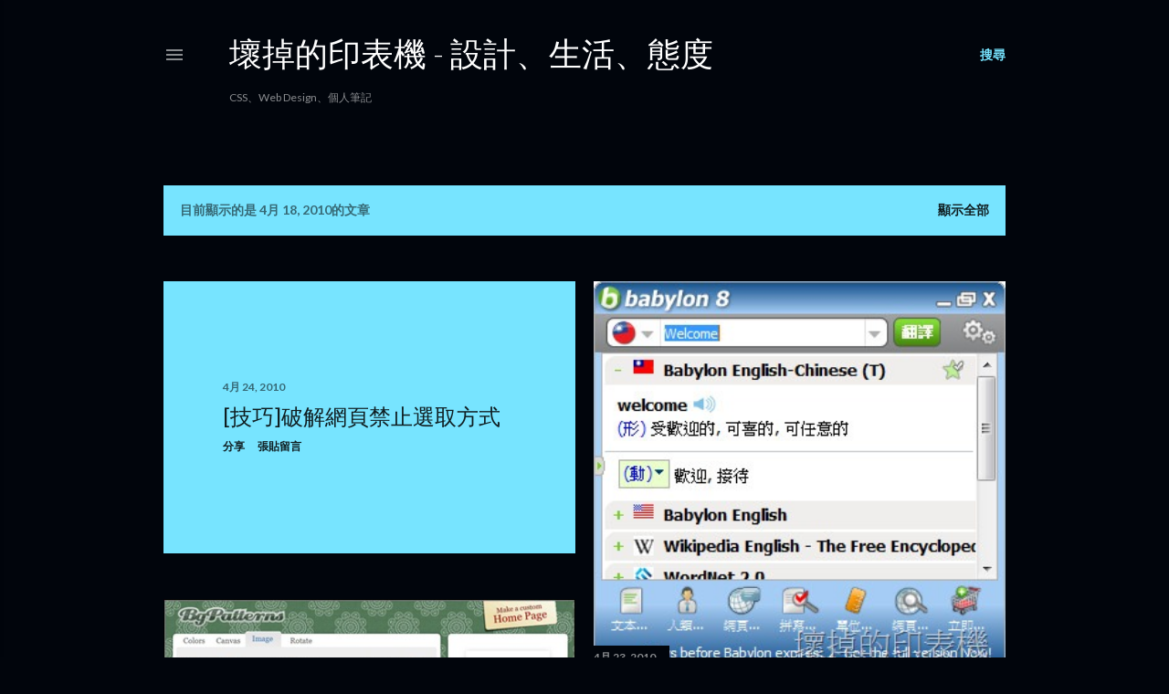

--- FILE ---
content_type: text/html; charset=UTF-8
request_url: https://amos-lee.blogspot.com/2010_04_18_archive.html
body_size: 23046
content:
<!DOCTYPE html>
<html dir='ltr' lang='zh-TW'>
<head>
<meta content='width=device-width, initial-scale=1' name='viewport'/>
<title>壞掉的印表機 - 設計&#12289;生活&#12289;態度</title>
<meta content='text/html; charset=UTF-8' http-equiv='Content-Type'/>
<!-- Chrome, Firefox OS and Opera -->
<meta content='#01050c' name='theme-color'/>
<!-- Windows Phone -->
<meta content='#01050c' name='msapplication-navbutton-color'/>
<meta content='blogger' name='generator'/>
<link href='https://amos-lee.blogspot.com/favicon.ico' rel='icon' type='image/x-icon'/>
<link href='http://amos-lee.blogspot.com/2010_04_18_archive.html' rel='canonical'/>
<link rel="alternate" type="application/atom+xml" title="壞掉的印表機 - 設計&#12289;生活&#12289;態度 - Atom" href="https://amos-lee.blogspot.com/feeds/posts/default" />
<link rel="alternate" type="application/rss+xml" title="壞掉的印表機 - 設計&#12289;生活&#12289;態度 - RSS" href="https://amos-lee.blogspot.com/feeds/posts/default?alt=rss" />
<link rel="service.post" type="application/atom+xml" title="壞掉的印表機 - 設計&#12289;生活&#12289;態度 - Atom" href="https://www.blogger.com/feeds/2459564732111220810/posts/default" />
<!--Can't find substitution for tag [blog.ieCssRetrofitLinks]-->
<meta content='http://amos-lee.blogspot.com/2010_04_18_archive.html' property='og:url'/>
<meta content='壞掉的印表機 - 設計、生活、態度' property='og:title'/>
<meta content='CSS、Web Design、個人筆記' property='og:description'/>
<meta content='https://blogger.googleusercontent.com/img/b/R29vZ2xl/AVvXsEjOvM_ggxrn-2CA6zisFIlUi31wZTD1OCLB6wWkrH-C7_UNgWujTEsFT8fCz7Bqn6pOjhxGghMGl7WdKea1qwgZV7SY-vajnbBdQoZKJ00jQXdWamo8Fi5npcJw0xk994gAmCb5CYxcoTFo/w1200-h630-p-k-no-nu/?imgmax=800' property='og:image'/>
<meta content='https://blogger.googleusercontent.com/img/b/R29vZ2xl/AVvXsEgKPMdA27cuzsfk6z5Xmc8vhfmXzvEsFAopZtNV2-ZogXNQnLF1UAR5_X2dpHBt_EchwIQvMGWmzoCjhBKbHpkRW1KhGsvQzquM4iSez8mcNLRgFuhpMd6GTLcqy-YSrNtF7I7f977q0-Xe/w1200-h630-p-k-no-nu/?imgmax=800' property='og:image'/>
<meta content='https://blogger.googleusercontent.com/img/b/R29vZ2xl/AVvXsEiEef9-B2Y_LL_mPihvdurXZBri6cSFhQxBL_SoCQnj0d_OUMfFrixee7DHd4k4-8u8zXiBbJ0wbYtP_qdEegWZYWOlBoutbPlfsQXvDBzmY4X66vV0iHGqv3G-vTsQ2yOO6Tq2HLJRD5Zg/w1200-h630-p-k-no-nu/?imgmax=800' property='og:image'/>
<style type='text/css'>@font-face{font-family:'Lato';font-style:normal;font-weight:300;font-display:swap;src:url(//fonts.gstatic.com/s/lato/v25/S6u9w4BMUTPHh7USSwaPGQ3q5d0N7w.woff2)format('woff2');unicode-range:U+0100-02BA,U+02BD-02C5,U+02C7-02CC,U+02CE-02D7,U+02DD-02FF,U+0304,U+0308,U+0329,U+1D00-1DBF,U+1E00-1E9F,U+1EF2-1EFF,U+2020,U+20A0-20AB,U+20AD-20C0,U+2113,U+2C60-2C7F,U+A720-A7FF;}@font-face{font-family:'Lato';font-style:normal;font-weight:300;font-display:swap;src:url(//fonts.gstatic.com/s/lato/v25/S6u9w4BMUTPHh7USSwiPGQ3q5d0.woff2)format('woff2');unicode-range:U+0000-00FF,U+0131,U+0152-0153,U+02BB-02BC,U+02C6,U+02DA,U+02DC,U+0304,U+0308,U+0329,U+2000-206F,U+20AC,U+2122,U+2191,U+2193,U+2212,U+2215,U+FEFF,U+FFFD;}@font-face{font-family:'Lato';font-style:normal;font-weight:400;font-display:swap;src:url(//fonts.gstatic.com/s/lato/v25/S6uyw4BMUTPHjxAwXiWtFCfQ7A.woff2)format('woff2');unicode-range:U+0100-02BA,U+02BD-02C5,U+02C7-02CC,U+02CE-02D7,U+02DD-02FF,U+0304,U+0308,U+0329,U+1D00-1DBF,U+1E00-1E9F,U+1EF2-1EFF,U+2020,U+20A0-20AB,U+20AD-20C0,U+2113,U+2C60-2C7F,U+A720-A7FF;}@font-face{font-family:'Lato';font-style:normal;font-weight:400;font-display:swap;src:url(//fonts.gstatic.com/s/lato/v25/S6uyw4BMUTPHjx4wXiWtFCc.woff2)format('woff2');unicode-range:U+0000-00FF,U+0131,U+0152-0153,U+02BB-02BC,U+02C6,U+02DA,U+02DC,U+0304,U+0308,U+0329,U+2000-206F,U+20AC,U+2122,U+2191,U+2193,U+2212,U+2215,U+FEFF,U+FFFD;}@font-face{font-family:'Lato';font-style:normal;font-weight:700;font-display:swap;src:url(//fonts.gstatic.com/s/lato/v25/S6u9w4BMUTPHh6UVSwaPGQ3q5d0N7w.woff2)format('woff2');unicode-range:U+0100-02BA,U+02BD-02C5,U+02C7-02CC,U+02CE-02D7,U+02DD-02FF,U+0304,U+0308,U+0329,U+1D00-1DBF,U+1E00-1E9F,U+1EF2-1EFF,U+2020,U+20A0-20AB,U+20AD-20C0,U+2113,U+2C60-2C7F,U+A720-A7FF;}@font-face{font-family:'Lato';font-style:normal;font-weight:700;font-display:swap;src:url(//fonts.gstatic.com/s/lato/v25/S6u9w4BMUTPHh6UVSwiPGQ3q5d0.woff2)format('woff2');unicode-range:U+0000-00FF,U+0131,U+0152-0153,U+02BB-02BC,U+02C6,U+02DA,U+02DC,U+0304,U+0308,U+0329,U+2000-206F,U+20AC,U+2122,U+2191,U+2193,U+2212,U+2215,U+FEFF,U+FFFD;}</style>
<style id='page-skin-1' type='text/css'><!--
/*! normalize.css v3.0.1 | MIT License | git.io/normalize */html{font-family:sans-serif;-ms-text-size-adjust:100%;-webkit-text-size-adjust:100%}body{margin:0}article,aside,details,figcaption,figure,footer,header,hgroup,main,nav,section,summary{display:block}audio,canvas,progress,video{display:inline-block;vertical-align:baseline}audio:not([controls]){display:none;height:0}[hidden],template{display:none}a{background:transparent}a:active,a:hover{outline:0}abbr[title]{border-bottom:1px dotted}b,strong{font-weight:bold}dfn{font-style:italic}h1{font-size:2em;margin:.67em 0}mark{background:#ff0;color:#000}small{font-size:80%}sub,sup{font-size:75%;line-height:0;position:relative;vertical-align:baseline}sup{top:-0.5em}sub{bottom:-0.25em}img{border:0}svg:not(:root){overflow:hidden}figure{margin:1em 40px}hr{-moz-box-sizing:content-box;box-sizing:content-box;height:0}pre{overflow:auto}code,kbd,pre,samp{font-family:monospace,monospace;font-size:1em}button,input,optgroup,select,textarea{color:inherit;font:inherit;margin:0}button{overflow:visible}button,select{text-transform:none}button,html input[type="button"],input[type="reset"],input[type="submit"]{-webkit-appearance:button;cursor:pointer}button[disabled],html input[disabled]{cursor:default}button::-moz-focus-inner,input::-moz-focus-inner{border:0;padding:0}input{line-height:normal}input[type="checkbox"],input[type="radio"]{box-sizing:border-box;padding:0}input[type="number"]::-webkit-inner-spin-button,input[type="number"]::-webkit-outer-spin-button{height:auto}input[type="search"]{-webkit-appearance:textfield;-moz-box-sizing:content-box;-webkit-box-sizing:content-box;box-sizing:content-box}input[type="search"]::-webkit-search-cancel-button,input[type="search"]::-webkit-search-decoration{-webkit-appearance:none}fieldset{border:1px solid #c0c0c0;margin:0 2px;padding:.35em .625em .75em}legend{border:0;padding:0}textarea{overflow:auto}optgroup{font-weight:bold}table{border-collapse:collapse;border-spacing:0}td,th{padding:0}
/*!************************************************
* Blogger Template Style
* Name: Soho
**************************************************/
body{
overflow-wrap:break-word;
word-break:break-word;
word-wrap:break-word
}
.hidden{
display:none
}
.invisible{
visibility:hidden
}
.container::after,.float-container::after{
clear:both;
content:"";
display:table
}
.clearboth{
clear:both
}
#comments .comment .comment-actions,.subscribe-popup .FollowByEmail .follow-by-email-submit{
background:0 0;
border:0;
box-shadow:none;
color:#77e4ff;
cursor:pointer;
font-size:14px;
font-weight:700;
outline:0;
text-decoration:none;
text-transform:uppercase;
width:auto
}
.dim-overlay{
background-color:rgba(0,0,0,.54);
height:100vh;
left:0;
position:fixed;
top:0;
width:100%
}
#sharing-dim-overlay{
background-color:transparent
}
input::-ms-clear{
display:none
}
.blogger-logo,.svg-icon-24.blogger-logo{
fill:#ff9800;
opacity:1
}
.loading-spinner-large{
-webkit-animation:mspin-rotate 1.568s infinite linear;
animation:mspin-rotate 1.568s infinite linear;
height:48px;
overflow:hidden;
position:absolute;
width:48px;
z-index:200
}
.loading-spinner-large>div{
-webkit-animation:mspin-revrot 5332ms infinite steps(4);
animation:mspin-revrot 5332ms infinite steps(4)
}
.loading-spinner-large>div>div{
-webkit-animation:mspin-singlecolor-large-film 1333ms infinite steps(81);
animation:mspin-singlecolor-large-film 1333ms infinite steps(81);
background-size:100%;
height:48px;
width:3888px
}
.mspin-black-large>div>div,.mspin-grey_54-large>div>div{
background-image:url(https://www.blogblog.com/indie/mspin_black_large.svg)
}
.mspin-white-large>div>div{
background-image:url(https://www.blogblog.com/indie/mspin_white_large.svg)
}
.mspin-grey_54-large{
opacity:.54
}
@-webkit-keyframes mspin-singlecolor-large-film{
from{
-webkit-transform:translateX(0);
transform:translateX(0)
}
to{
-webkit-transform:translateX(-3888px);
transform:translateX(-3888px)
}
}
@keyframes mspin-singlecolor-large-film{
from{
-webkit-transform:translateX(0);
transform:translateX(0)
}
to{
-webkit-transform:translateX(-3888px);
transform:translateX(-3888px)
}
}
@-webkit-keyframes mspin-rotate{
from{
-webkit-transform:rotate(0);
transform:rotate(0)
}
to{
-webkit-transform:rotate(360deg);
transform:rotate(360deg)
}
}
@keyframes mspin-rotate{
from{
-webkit-transform:rotate(0);
transform:rotate(0)
}
to{
-webkit-transform:rotate(360deg);
transform:rotate(360deg)
}
}
@-webkit-keyframes mspin-revrot{
from{
-webkit-transform:rotate(0);
transform:rotate(0)
}
to{
-webkit-transform:rotate(-360deg);
transform:rotate(-360deg)
}
}
@keyframes mspin-revrot{
from{
-webkit-transform:rotate(0);
transform:rotate(0)
}
to{
-webkit-transform:rotate(-360deg);
transform:rotate(-360deg)
}
}
.skip-navigation{
background-color:#fff;
box-sizing:border-box;
color:#000;
display:block;
height:0;
left:0;
line-height:50px;
overflow:hidden;
padding-top:0;
position:fixed;
text-align:center;
top:0;
-webkit-transition:box-shadow .3s,height .3s,padding-top .3s;
transition:box-shadow .3s,height .3s,padding-top .3s;
width:100%;
z-index:900
}
.skip-navigation:focus{
box-shadow:0 4px 5px 0 rgba(0,0,0,.14),0 1px 10px 0 rgba(0,0,0,.12),0 2px 4px -1px rgba(0,0,0,.2);
height:50px
}
#main{
outline:0
}
.main-heading{
position:absolute;
clip:rect(1px,1px,1px,1px);
padding:0;
border:0;
height:1px;
width:1px;
overflow:hidden
}
.Attribution{
margin-top:1em;
text-align:center
}
.Attribution .blogger img,.Attribution .blogger svg{
vertical-align:bottom
}
.Attribution .blogger img{
margin-right:.5em
}
.Attribution div{
line-height:24px;
margin-top:.5em
}
.Attribution .copyright,.Attribution .image-attribution{
font-size:.7em;
margin-top:1.5em
}
.BLOG_mobile_video_class{
display:none
}
.bg-photo{
background-attachment:scroll!important
}
body .CSS_LIGHTBOX{
z-index:900
}
.extendable .show-less,.extendable .show-more{
border-color:#77e4ff;
color:#77e4ff;
margin-top:8px
}
.extendable .show-less.hidden,.extendable .show-more.hidden{
display:none
}
.inline-ad{
display:none;
max-width:100%;
overflow:hidden
}
.adsbygoogle{
display:block
}
#cookieChoiceInfo{
bottom:0;
top:auto
}
iframe.b-hbp-video{
border:0
}
.post-body img{
max-width:100%
}
.post-body iframe{
max-width:100%
}
.post-body a[imageanchor="1"]{
display:inline-block
}
.byline{
margin-right:1em
}
.byline:last-child{
margin-right:0
}
.link-copied-dialog{
max-width:520px;
outline:0
}
.link-copied-dialog .modal-dialog-buttons{
margin-top:8px
}
.link-copied-dialog .goog-buttonset-default{
background:0 0;
border:0
}
.link-copied-dialog .goog-buttonset-default:focus{
outline:0
}
.paging-control-container{
margin-bottom:16px
}
.paging-control-container .paging-control{
display:inline-block
}
.paging-control-container .comment-range-text::after,.paging-control-container .paging-control{
color:#77e4ff
}
.paging-control-container .comment-range-text,.paging-control-container .paging-control{
margin-right:8px
}
.paging-control-container .comment-range-text::after,.paging-control-container .paging-control::after{
content:"\b7";
cursor:default;
padding-left:8px;
pointer-events:none
}
.paging-control-container .comment-range-text:last-child::after,.paging-control-container .paging-control:last-child::after{
content:none
}
.byline.reactions iframe{
height:20px
}
.b-notification{
color:#000;
background-color:#fff;
border-bottom:solid 1px #000;
box-sizing:border-box;
padding:16px 32px;
text-align:center
}
.b-notification.visible{
-webkit-transition:margin-top .3s cubic-bezier(.4,0,.2,1);
transition:margin-top .3s cubic-bezier(.4,0,.2,1)
}
.b-notification.invisible{
position:absolute
}
.b-notification-close{
position:absolute;
right:8px;
top:8px
}
.no-posts-message{
line-height:40px;
text-align:center
}
@media screen and (max-width:1162px){
body.item-view .post-body a[imageanchor="1"][style*="float: left;"],body.item-view .post-body a[imageanchor="1"][style*="float: right;"]{
float:none!important;
clear:none!important
}
body.item-view .post-body a[imageanchor="1"] img{
display:block;
height:auto;
margin:0 auto
}
body.item-view .post-body>.separator:first-child>a[imageanchor="1"]:first-child{
margin-top:20px
}
.post-body a[imageanchor]{
display:block
}
body.item-view .post-body a[imageanchor="1"]{
margin-left:0!important;
margin-right:0!important
}
body.item-view .post-body a[imageanchor="1"]+a[imageanchor="1"]{
margin-top:16px
}
}
.item-control{
display:none
}
#comments{
border-top:1px dashed rgba(0,0,0,.54);
margin-top:20px;
padding:20px
}
#comments .comment-thread ol{
margin:0;
padding-left:0;
padding-left:0
}
#comments .comment .comment-replybox-single,#comments .comment-thread .comment-replies{
margin-left:60px
}
#comments .comment-thread .thread-count{
display:none
}
#comments .comment{
list-style-type:none;
padding:0 0 30px;
position:relative
}
#comments .comment .comment{
padding-bottom:8px
}
.comment .avatar-image-container{
position:absolute
}
.comment .avatar-image-container img{
border-radius:50%
}
.avatar-image-container svg,.comment .avatar-image-container .avatar-icon{
border-radius:50%;
border:solid 1px #ffffff;
box-sizing:border-box;
fill:#ffffff;
height:35px;
margin:0;
padding:7px;
width:35px
}
.comment .comment-block{
margin-top:10px;
margin-left:60px;
padding-bottom:0
}
#comments .comment-author-header-wrapper{
margin-left:40px
}
#comments .comment .thread-expanded .comment-block{
padding-bottom:20px
}
#comments .comment .comment-header .user,#comments .comment .comment-header .user a{
color:#ffffff;
font-style:normal;
font-weight:700
}
#comments .comment .comment-actions{
bottom:0;
margin-bottom:15px;
position:absolute
}
#comments .comment .comment-actions>*{
margin-right:8px
}
#comments .comment .comment-header .datetime{
bottom:0;
color:rgba(255, 255, 255, 0.54);
display:inline-block;
font-size:13px;
font-style:italic;
margin-left:8px
}
#comments .comment .comment-footer .comment-timestamp a,#comments .comment .comment-header .datetime a{
color:rgba(255, 255, 255, 0.54)
}
#comments .comment .comment-content,.comment .comment-body{
margin-top:12px;
word-break:break-word
}
.comment-body{
margin-bottom:12px
}
#comments.embed[data-num-comments="0"]{
border:0;
margin-top:0;
padding-top:0
}
#comments.embed[data-num-comments="0"] #comment-post-message,#comments.embed[data-num-comments="0"] div.comment-form>p,#comments.embed[data-num-comments="0"] p.comment-footer{
display:none
}
#comment-editor-src{
display:none
}
.comments .comments-content .loadmore.loaded{
max-height:0;
opacity:0;
overflow:hidden
}
.extendable .remaining-items{
height:0;
overflow:hidden;
-webkit-transition:height .3s cubic-bezier(.4,0,.2,1);
transition:height .3s cubic-bezier(.4,0,.2,1)
}
.extendable .remaining-items.expanded{
height:auto
}
.svg-icon-24,.svg-icon-24-button{
cursor:pointer;
height:24px;
width:24px;
min-width:24px
}
.touch-icon{
margin:-12px;
padding:12px
}
.touch-icon:active,.touch-icon:focus{
background-color:rgba(153,153,153,.4);
border-radius:50%
}
svg:not(:root).touch-icon{
overflow:visible
}
html[dir=rtl] .rtl-reversible-icon{
-webkit-transform:scaleX(-1);
-ms-transform:scaleX(-1);
transform:scaleX(-1)
}
.svg-icon-24-button,.touch-icon-button{
background:0 0;
border:0;
margin:0;
outline:0;
padding:0
}
.touch-icon-button .touch-icon:active,.touch-icon-button .touch-icon:focus{
background-color:transparent
}
.touch-icon-button:active .touch-icon,.touch-icon-button:focus .touch-icon{
background-color:rgba(153,153,153,.4);
border-radius:50%
}
.Profile .default-avatar-wrapper .avatar-icon{
border-radius:50%;
border:solid 1px #ffffff;
box-sizing:border-box;
fill:#ffffff;
margin:0
}
.Profile .individual .default-avatar-wrapper .avatar-icon{
padding:25px
}
.Profile .individual .avatar-icon,.Profile .individual .profile-img{
height:120px;
width:120px
}
.Profile .team .default-avatar-wrapper .avatar-icon{
padding:8px
}
.Profile .team .avatar-icon,.Profile .team .default-avatar-wrapper,.Profile .team .profile-img{
height:40px;
width:40px
}
.snippet-container{
margin:0;
position:relative;
overflow:hidden
}
.snippet-fade{
bottom:0;
box-sizing:border-box;
position:absolute;
width:96px
}
.snippet-fade{
right:0
}
.snippet-fade:after{
content:"\2026"
}
.snippet-fade:after{
float:right
}
.centered-top-container.sticky{
left:0;
position:fixed;
right:0;
top:0;
width:auto;
z-index:50;
-webkit-transition-property:opacity,-webkit-transform;
transition-property:opacity,-webkit-transform;
transition-property:transform,opacity;
transition-property:transform,opacity,-webkit-transform;
-webkit-transition-duration:.2s;
transition-duration:.2s;
-webkit-transition-timing-function:cubic-bezier(.4,0,.2,1);
transition-timing-function:cubic-bezier(.4,0,.2,1)
}
.centered-top-placeholder{
display:none
}
.collapsed-header .centered-top-placeholder{
display:block
}
.centered-top-container .Header .replaced h1,.centered-top-placeholder .Header .replaced h1{
display:none
}
.centered-top-container.sticky .Header .replaced h1{
display:block
}
.centered-top-container.sticky .Header .header-widget{
background:0 0
}
.centered-top-container.sticky .Header .header-image-wrapper{
display:none
}
.centered-top-container img,.centered-top-placeholder img{
max-width:100%
}
.collapsible{
-webkit-transition:height .3s cubic-bezier(.4,0,.2,1);
transition:height .3s cubic-bezier(.4,0,.2,1)
}
.collapsible,.collapsible>summary{
display:block;
overflow:hidden
}
.collapsible>:not(summary){
display:none
}
.collapsible[open]>:not(summary){
display:block
}
.collapsible:focus,.collapsible>summary:focus{
outline:0
}
.collapsible>summary{
cursor:pointer;
display:block;
padding:0
}
.collapsible:focus>summary,.collapsible>summary:focus{
background-color:transparent
}
.collapsible>summary::-webkit-details-marker{
display:none
}
.collapsible-title{
-webkit-box-align:center;
-webkit-align-items:center;
-ms-flex-align:center;
align-items:center;
display:-webkit-box;
display:-webkit-flex;
display:-ms-flexbox;
display:flex
}
.collapsible-title .title{
-webkit-box-flex:1;
-webkit-flex:1 1 auto;
-ms-flex:1 1 auto;
flex:1 1 auto;
-webkit-box-ordinal-group:1;
-webkit-order:0;
-ms-flex-order:0;
order:0;
overflow:hidden;
text-overflow:ellipsis;
white-space:nowrap
}
.collapsible-title .chevron-down,.collapsible[open] .collapsible-title .chevron-up{
display:block
}
.collapsible-title .chevron-up,.collapsible[open] .collapsible-title .chevron-down{
display:none
}
.flat-button{
cursor:pointer;
display:inline-block;
font-weight:700;
text-transform:uppercase;
border-radius:2px;
padding:8px;
margin:-8px
}
.flat-icon-button{
background:0 0;
border:0;
margin:0;
outline:0;
padding:0;
margin:-12px;
padding:12px;
cursor:pointer;
box-sizing:content-box;
display:inline-block;
line-height:0
}
.flat-icon-button,.flat-icon-button .splash-wrapper{
border-radius:50%
}
.flat-icon-button .splash.animate{
-webkit-animation-duration:.3s;
animation-duration:.3s
}
.overflowable-container{
max-height:28px;
overflow:hidden;
position:relative
}
.overflow-button{
cursor:pointer
}
#overflowable-dim-overlay{
background:0 0
}
.overflow-popup{
box-shadow:0 2px 2px 0 rgba(0,0,0,.14),0 3px 1px -2px rgba(0,0,0,.2),0 1px 5px 0 rgba(0,0,0,.12);
background-color:#01050c;
left:0;
max-width:calc(100% - 32px);
position:absolute;
top:0;
visibility:hidden;
z-index:101
}
.overflow-popup ul{
list-style:none
}
.overflow-popup .tabs li,.overflow-popup li{
display:block;
height:auto
}
.overflow-popup .tabs li{
padding-left:0;
padding-right:0
}
.overflow-button.hidden,.overflow-popup .tabs li.hidden,.overflow-popup li.hidden{
display:none
}
.search{
display:-webkit-box;
display:-webkit-flex;
display:-ms-flexbox;
display:flex;
line-height:24px;
width:24px
}
.search.focused{
width:100%
}
.search.focused .section{
width:100%
}
.search form{
z-index:101
}
.search h3{
display:none
}
.search form{
display:-webkit-box;
display:-webkit-flex;
display:-ms-flexbox;
display:flex;
-webkit-box-flex:1;
-webkit-flex:1 0 0;
-ms-flex:1 0 0px;
flex:1 0 0;
border-bottom:solid 1px transparent;
padding-bottom:8px
}
.search form>*{
display:none
}
.search.focused form>*{
display:block
}
.search .search-input label{
display:none
}
.centered-top-placeholder.cloned .search form{
z-index:30
}
.search.focused form{
border-color:rgba(255, 255, 255, 0.54);
position:relative;
width:auto
}
.collapsed-header .centered-top-container .search.focused form{
border-bottom-color:transparent
}
.search-expand{
-webkit-box-flex:0;
-webkit-flex:0 0 auto;
-ms-flex:0 0 auto;
flex:0 0 auto
}
.search-expand-text{
display:none
}
.search-close{
display:inline;
vertical-align:middle
}
.search-input{
-webkit-box-flex:1;
-webkit-flex:1 0 1px;
-ms-flex:1 0 1px;
flex:1 0 1px
}
.search-input input{
background:0 0;
border:0;
box-sizing:border-box;
color:rgba(255, 255, 255, 0.54);
display:inline-block;
outline:0;
width:calc(100% - 48px)
}
.search-input input.no-cursor{
color:transparent;
text-shadow:0 0 0 rgba(255, 255, 255, 0.54)
}
.collapsed-header .centered-top-container .search-action,.collapsed-header .centered-top-container .search-input input{
color:rgba(255, 255, 255, 0.54)
}
.collapsed-header .centered-top-container .search-input input.no-cursor{
color:transparent;
text-shadow:0 0 0 rgba(255, 255, 255, 0.54)
}
.collapsed-header .centered-top-container .search-input input.no-cursor:focus,.search-input input.no-cursor:focus{
outline:0
}
.search-focused>*{
visibility:hidden
}
.search-focused .search,.search-focused .search-icon{
visibility:visible
}
.search.focused .search-action{
display:block
}
.search.focused .search-action:disabled{
opacity:.3
}
.widget.Sharing .sharing-button{
display:none
}
.widget.Sharing .sharing-buttons li{
padding:0
}
.widget.Sharing .sharing-buttons li span{
display:none
}
.post-share-buttons{
position:relative
}
.centered-bottom .share-buttons .svg-icon-24,.share-buttons .svg-icon-24{
fill:#ffffff
}
.sharing-open.touch-icon-button:active .touch-icon,.sharing-open.touch-icon-button:focus .touch-icon{
background-color:transparent
}
.share-buttons{
background-color:#01050c;
border-radius:2px;
box-shadow:0 2px 2px 0 rgba(0,0,0,.14),0 3px 1px -2px rgba(0,0,0,.2),0 1px 5px 0 rgba(0,0,0,.12);
color:#ffffff;
list-style:none;
margin:0;
padding:8px 0;
position:absolute;
top:-11px;
min-width:200px;
z-index:101
}
.share-buttons.hidden{
display:none
}
.sharing-button{
background:0 0;
border:0;
margin:0;
outline:0;
padding:0;
cursor:pointer
}
.share-buttons li{
margin:0;
height:48px
}
.share-buttons li:last-child{
margin-bottom:0
}
.share-buttons li .sharing-platform-button{
box-sizing:border-box;
cursor:pointer;
display:block;
height:100%;
margin-bottom:0;
padding:0 16px;
position:relative;
width:100%
}
.share-buttons li .sharing-platform-button:focus,.share-buttons li .sharing-platform-button:hover{
background-color:rgba(128,128,128,.1);
outline:0
}
.share-buttons li svg[class*=" sharing-"],.share-buttons li svg[class^=sharing-]{
position:absolute;
top:10px
}
.share-buttons li span.sharing-platform-button{
position:relative;
top:0
}
.share-buttons li .platform-sharing-text{
display:block;
font-size:16px;
line-height:48px;
white-space:nowrap
}
.share-buttons li .platform-sharing-text{
margin-left:56px
}
.sidebar-container{
background-color:#f7f7f7;
max-width:284px;
overflow-y:auto;
-webkit-transition-property:-webkit-transform;
transition-property:-webkit-transform;
transition-property:transform;
transition-property:transform,-webkit-transform;
-webkit-transition-duration:.3s;
transition-duration:.3s;
-webkit-transition-timing-function:cubic-bezier(0,0,.2,1);
transition-timing-function:cubic-bezier(0,0,.2,1);
width:284px;
z-index:101;
-webkit-overflow-scrolling:touch
}
.sidebar-container .navigation{
line-height:0;
padding:16px
}
.sidebar-container .sidebar-back{
cursor:pointer
}
.sidebar-container .widget{
background:0 0;
margin:0 16px;
padding:16px 0
}
.sidebar-container .widget .title{
color:rgba(255, 255, 255, 0.54);
margin:0
}
.sidebar-container .widget ul{
list-style:none;
margin:0;
padding:0
}
.sidebar-container .widget ul ul{
margin-left:1em
}
.sidebar-container .widget li{
font-size:16px;
line-height:normal
}
.sidebar-container .widget+.widget{
border-top:1px dashed rgba(255, 255, 255, 0.54)
}
.BlogArchive li{
margin:16px 0
}
.BlogArchive li:last-child{
margin-bottom:0
}
.Label li a{
display:inline-block
}
.BlogArchive .post-count,.Label .label-count{
float:right;
margin-left:.25em
}
.BlogArchive .post-count::before,.Label .label-count::before{
content:"("
}
.BlogArchive .post-count::after,.Label .label-count::after{
content:")"
}
.widget.Translate .skiptranslate>div{
display:block!important
}
.widget.Profile .profile-link{
display:-webkit-box;
display:-webkit-flex;
display:-ms-flexbox;
display:flex
}
.widget.Profile .team-member .default-avatar-wrapper,.widget.Profile .team-member .profile-img{
-webkit-box-flex:0;
-webkit-flex:0 0 auto;
-ms-flex:0 0 auto;
flex:0 0 auto;
margin-right:1em
}
.widget.Profile .individual .profile-link{
-webkit-box-orient:vertical;
-webkit-box-direction:normal;
-webkit-flex-direction:column;
-ms-flex-direction:column;
flex-direction:column
}
.widget.Profile .team .profile-link .profile-name{
-webkit-align-self:center;
-ms-flex-item-align:center;
align-self:center;
display:block;
-webkit-box-flex:1;
-webkit-flex:1 1 auto;
-ms-flex:1 1 auto;
flex:1 1 auto
}
.dim-overlay{
background-color:rgba(0,0,0,.54);
z-index:100
}
body.sidebar-visible{
overflow-y:hidden
}
@media screen and (max-width:1439px){
.sidebar-container{
bottom:0;
position:fixed;
top:0;
left:0;
right:auto
}
.sidebar-container.sidebar-invisible{
-webkit-transition-timing-function:cubic-bezier(.4,0,.6,1);
transition-timing-function:cubic-bezier(.4,0,.6,1)
}
html[dir=ltr] .sidebar-container.sidebar-invisible{
-webkit-transform:translateX(-284px);
-ms-transform:translateX(-284px);
transform:translateX(-284px)
}
html[dir=rtl] .sidebar-container.sidebar-invisible{
-webkit-transform:translateX(284px);
-ms-transform:translateX(284px);
transform:translateX(284px)
}
}
@media screen and (min-width:1440px){
.sidebar-container{
position:absolute;
top:0;
left:0;
right:auto
}
.sidebar-container .navigation{
display:none
}
}
.dialog{
box-shadow:0 2px 2px 0 rgba(0,0,0,.14),0 3px 1px -2px rgba(0,0,0,.2),0 1px 5px 0 rgba(0,0,0,.12);
background:#01050c;
box-sizing:border-box;
color:#ffffff;
padding:30px;
position:fixed;
text-align:center;
width:calc(100% - 24px);
z-index:101
}
.dialog input[type=email],.dialog input[type=text]{
background-color:transparent;
border:0;
border-bottom:solid 1px rgba(255,255,255,.12);
color:#ffffff;
display:block;
font-family:Lato, sans-serif;
font-size:16px;
line-height:24px;
margin:auto;
padding-bottom:7px;
outline:0;
text-align:center;
width:100%
}
.dialog input[type=email]::-webkit-input-placeholder,.dialog input[type=text]::-webkit-input-placeholder{
color:#ffffff
}
.dialog input[type=email]::-moz-placeholder,.dialog input[type=text]::-moz-placeholder{
color:#ffffff
}
.dialog input[type=email]:-ms-input-placeholder,.dialog input[type=text]:-ms-input-placeholder{
color:#ffffff
}
.dialog input[type=email]::-ms-input-placeholder,.dialog input[type=text]::-ms-input-placeholder{
color:#ffffff
}
.dialog input[type=email]::placeholder,.dialog input[type=text]::placeholder{
color:#ffffff
}
.dialog input[type=email]:focus,.dialog input[type=text]:focus{
border-bottom:solid 2px #77e4ff;
padding-bottom:6px
}
.dialog input.no-cursor{
color:transparent;
text-shadow:0 0 0 #ffffff
}
.dialog input.no-cursor:focus{
outline:0
}
.dialog input.no-cursor:focus{
outline:0
}
.dialog input[type=submit]{
font-family:Lato, sans-serif
}
.dialog .goog-buttonset-default{
color:#77e4ff
}
.subscribe-popup{
max-width:364px
}
.subscribe-popup h3{
color:#ffffff;
font-size:1.8em;
margin-top:0
}
.subscribe-popup .FollowByEmail h3{
display:none
}
.subscribe-popup .FollowByEmail .follow-by-email-submit{
color:#77e4ff;
display:inline-block;
margin:0 auto;
margin-top:24px;
width:auto;
white-space:normal
}
.subscribe-popup .FollowByEmail .follow-by-email-submit:disabled{
cursor:default;
opacity:.3
}
@media (max-width:800px){
.blog-name div.widget.Subscribe{
margin-bottom:16px
}
body.item-view .blog-name div.widget.Subscribe{
margin:8px auto 16px auto;
width:100%
}
}
body#layout .bg-photo,body#layout .bg-photo-overlay{
display:none
}
body#layout .page_body{
padding:0;
position:relative;
top:0
}
body#layout .page{
display:inline-block;
left:inherit;
position:relative;
vertical-align:top;
width:540px
}
body#layout .centered{
max-width:954px
}
body#layout .navigation{
display:none
}
body#layout .sidebar-container{
display:inline-block;
width:40%
}
body#layout .hamburger-menu,body#layout .search{
display:none
}
body{
background-color:#01050c;
color:#ffffff;
font:normal 400 20px Lato, sans-serif;
height:100%;
margin:0;
min-height:100vh
}
h1,h2,h3,h4,h5,h6{
font-weight:400
}
a{
color:#77e4ff;
text-decoration:none
}
.dim-overlay{
z-index:100
}
body.sidebar-visible .page_body{
overflow-y:scroll
}
.widget .title{
color:rgba(255, 255, 255, 0.54);
font:normal 700 12px Lato, sans-serif
}
.extendable .show-less,.extendable .show-more{
color:#77e4ff;
font:normal 700 12px Lato, sans-serif;
margin:12px -8px 0 -8px;
text-transform:uppercase
}
.footer .widget,.main .widget{
margin:50px 0
}
.main .widget .title{
text-transform:uppercase
}
.inline-ad{
display:block;
margin-top:50px
}
.adsbygoogle{
text-align:center
}
.page_body{
display:-webkit-box;
display:-webkit-flex;
display:-ms-flexbox;
display:flex;
-webkit-box-orient:vertical;
-webkit-box-direction:normal;
-webkit-flex-direction:column;
-ms-flex-direction:column;
flex-direction:column;
min-height:100vh;
position:relative;
z-index:20
}
.page_body>*{
-webkit-box-flex:0;
-webkit-flex:0 0 auto;
-ms-flex:0 0 auto;
flex:0 0 auto
}
.page_body>#footer{
margin-top:auto
}
.centered-bottom,.centered-top{
margin:0 32px;
max-width:100%
}
.centered-top{
padding-bottom:12px;
padding-top:12px
}
.sticky .centered-top{
padding-bottom:0;
padding-top:0
}
.centered-top-container,.centered-top-placeholder{
background:#01050c
}
.centered-top{
display:-webkit-box;
display:-webkit-flex;
display:-ms-flexbox;
display:flex;
-webkit-flex-wrap:wrap;
-ms-flex-wrap:wrap;
flex-wrap:wrap;
-webkit-box-pack:justify;
-webkit-justify-content:space-between;
-ms-flex-pack:justify;
justify-content:space-between;
position:relative
}
.sticky .centered-top{
-webkit-flex-wrap:nowrap;
-ms-flex-wrap:nowrap;
flex-wrap:nowrap
}
.centered-top-container .svg-icon-24,.centered-top-placeholder .svg-icon-24{
fill:rgba(255, 255, 255, 0.54)
}
.back-button-container,.hamburger-menu-container{
-webkit-box-flex:0;
-webkit-flex:0 0 auto;
-ms-flex:0 0 auto;
flex:0 0 auto;
height:48px;
-webkit-box-ordinal-group:2;
-webkit-order:1;
-ms-flex-order:1;
order:1
}
.sticky .back-button-container,.sticky .hamburger-menu-container{
-webkit-box-ordinal-group:2;
-webkit-order:1;
-ms-flex-order:1;
order:1
}
.back-button,.hamburger-menu,.search-expand-icon{
cursor:pointer;
margin-top:0
}
.search{
-webkit-box-align:start;
-webkit-align-items:flex-start;
-ms-flex-align:start;
align-items:flex-start;
-webkit-box-flex:0;
-webkit-flex:0 0 auto;
-ms-flex:0 0 auto;
flex:0 0 auto;
height:48px;
margin-left:24px;
-webkit-box-ordinal-group:4;
-webkit-order:3;
-ms-flex-order:3;
order:3
}
.search,.search.focused{
width:auto
}
.search.focused{
position:static
}
.sticky .search{
display:none;
-webkit-box-ordinal-group:5;
-webkit-order:4;
-ms-flex-order:4;
order:4
}
.search .section{
right:0;
margin-top:12px;
position:absolute;
top:12px;
width:0
}
.sticky .search .section{
top:0
}
.search-expand{
background:0 0;
border:0;
margin:0;
outline:0;
padding:0;
color:#77e4ff;
cursor:pointer;
-webkit-box-flex:0;
-webkit-flex:0 0 auto;
-ms-flex:0 0 auto;
flex:0 0 auto;
font:normal 700 12px Lato, sans-serif;
text-transform:uppercase;
word-break:normal
}
.search.focused .search-expand{
visibility:hidden
}
.search .dim-overlay{
background:0 0
}
.search.focused .section{
max-width:400px
}
.search.focused form{
border-color:rgba(255, 255, 255, 0.54);
height:24px
}
.search.focused .search-input{
display:-webkit-box;
display:-webkit-flex;
display:-ms-flexbox;
display:flex;
-webkit-box-flex:1;
-webkit-flex:1 1 auto;
-ms-flex:1 1 auto;
flex:1 1 auto
}
.search-input input{
-webkit-box-flex:1;
-webkit-flex:1 1 auto;
-ms-flex:1 1 auto;
flex:1 1 auto;
font:normal 700 16px Lato, sans-serif
}
.search input[type=submit]{
display:none
}
.subscribe-section-container{
-webkit-box-flex:1;
-webkit-flex:1 0 auto;
-ms-flex:1 0 auto;
flex:1 0 auto;
margin-left:24px;
-webkit-box-ordinal-group:3;
-webkit-order:2;
-ms-flex-order:2;
order:2;
text-align:right
}
.sticky .subscribe-section-container{
-webkit-box-flex:0;
-webkit-flex:0 0 auto;
-ms-flex:0 0 auto;
flex:0 0 auto;
-webkit-box-ordinal-group:4;
-webkit-order:3;
-ms-flex-order:3;
order:3
}
.subscribe-button{
background:0 0;
border:0;
margin:0;
outline:0;
padding:0;
color:#77e4ff;
cursor:pointer;
display:inline-block;
font:normal 700 12px Lato, sans-serif;
line-height:48px;
margin:0;
text-transform:uppercase;
word-break:normal
}
.subscribe-popup h3{
color:rgba(255, 255, 255, 0.54);
font:normal 700 12px Lato, sans-serif;
margin-bottom:24px;
text-transform:uppercase
}
.subscribe-popup div.widget.FollowByEmail .follow-by-email-address{
color:#ffffff;
font:normal 700 12px Lato, sans-serif
}
.subscribe-popup div.widget.FollowByEmail .follow-by-email-submit{
color:#77e4ff;
font:normal 700 12px Lato, sans-serif;
margin-top:24px;
text-transform:uppercase
}
.blog-name{
-webkit-box-flex:1;
-webkit-flex:1 1 100%;
-ms-flex:1 1 100%;
flex:1 1 100%;
-webkit-box-ordinal-group:5;
-webkit-order:4;
-ms-flex-order:4;
order:4;
overflow:hidden
}
.sticky .blog-name{
-webkit-box-flex:1;
-webkit-flex:1 1 auto;
-ms-flex:1 1 auto;
flex:1 1 auto;
margin:0 12px;
-webkit-box-ordinal-group:3;
-webkit-order:2;
-ms-flex-order:2;
order:2
}
body.search-view .centered-top.search-focused .blog-name{
display:none
}
.widget.Header h1{
font:normal 300 18px Lato, sans-serif;
margin:0;
text-transform:uppercase
}
.widget.Header h1,.widget.Header h1 a{
color:#ffffff
}
.widget.Header p{
color:rgba(255, 255, 255, 0.54);
font:normal 400 12px Lato, sans-serif;
line-height:1.7
}
.sticky .widget.Header h1{
font-size:16px;
line-height:48px;
overflow:hidden;
overflow-wrap:normal;
text-overflow:ellipsis;
white-space:nowrap;
word-wrap:normal
}
.sticky .widget.Header p{
display:none
}
.sticky{
box-shadow:0 1px 3px rgba(0, 0, 0, 0.1)
}
#page_list_top .widget.PageList{
font:normal 700 14px Lato, sans-serif;
line-height:28px
}
#page_list_top .widget.PageList .title{
display:none
}
#page_list_top .widget.PageList .overflowable-contents{
overflow:hidden
}
#page_list_top .widget.PageList .overflowable-contents ul{
list-style:none;
margin:0;
padding:0
}
#page_list_top .widget.PageList .overflow-popup ul{
list-style:none;
margin:0;
padding:0 20px
}
#page_list_top .widget.PageList .overflowable-contents li{
display:inline-block
}
#page_list_top .widget.PageList .overflowable-contents li.hidden{
display:none
}
#page_list_top .widget.PageList .overflowable-contents li:not(:first-child):before{
color:rgba(255, 255, 255, 0.54);
content:"\b7"
}
#page_list_top .widget.PageList .overflow-button a,#page_list_top .widget.PageList .overflow-popup li a,#page_list_top .widget.PageList .overflowable-contents li a{
color:rgba(255, 255, 255, 0.54);
font:normal 700 14px Lato, sans-serif;
line-height:28px;
text-transform:uppercase
}
#page_list_top .widget.PageList .overflow-popup li.selected a,#page_list_top .widget.PageList .overflowable-contents li.selected a{
color:rgba(255, 255, 255, 0.54);
font:normal 700 14px Lato, sans-serif;
line-height:28px
}
#page_list_top .widget.PageList .overflow-button{
display:inline
}
.sticky #page_list_top{
display:none
}
body.homepage-view .hero-image.has-image{
background:#01050c url(https://themes.googleusercontent.com/image?id=wltVPUckfSK9W7r7g9igwymWBEo331nLn9RtDt0jiRzLWLfYn17ncXNLjzi6gMZd0cE2mcKHh5eh) no-repeat scroll top center /* Credit: Matt Vince (http://www.offset.com/photos/223311) */;;
background-attachment:scroll;
background-color:#01050c;
background-size:cover;
height:62.5vw;
max-height:75vh;
min-height:200px;
width:100%
}
.post-filter-message{
background-color:#77e4ff;
color:rgba(0, 0, 0, 0.54);
display:-webkit-box;
display:-webkit-flex;
display:-ms-flexbox;
display:flex;
-webkit-flex-wrap:wrap;
-ms-flex-wrap:wrap;
flex-wrap:wrap;
font:normal 700 12px Lato, sans-serif;
-webkit-box-pack:justify;
-webkit-justify-content:space-between;
-ms-flex-pack:justify;
justify-content:space-between;
margin-top:50px;
padding:18px
}
.post-filter-message .message-container{
-webkit-box-flex:1;
-webkit-flex:1 1 auto;
-ms-flex:1 1 auto;
flex:1 1 auto;
min-width:0
}
.post-filter-message .home-link-container{
-webkit-box-flex:0;
-webkit-flex:0 0 auto;
-ms-flex:0 0 auto;
flex:0 0 auto
}
.post-filter-message .search-label,.post-filter-message .search-query{
color:rgba(0, 0, 0, 0.87);
font:normal 700 12px Lato, sans-serif;
text-transform:uppercase
}
.post-filter-message .home-link,.post-filter-message .home-link a{
color:rgba(0, 0, 0, 0.87);
font:normal 700 12px Lato, sans-serif;
text-transform:uppercase
}
.widget.FeaturedPost .thumb.hero-thumb{
background-position:center;
background-size:cover;
height:360px
}
.widget.FeaturedPost .featured-post-snippet:before{
content:"\2014"
}
.snippet-container,.snippet-fade{
font:normal 400 14px Lato, sans-serif;
line-height:23.8px
}
.snippet-container{
max-height:166.6px;
overflow:hidden
}
.snippet-fade{
background:-webkit-linear-gradient(left,#01050c 0,#01050c 20%,rgba(1, 5, 12, 0) 100%);
background:linear-gradient(to left,#01050c 0,#01050c 20%,rgba(1, 5, 12, 0) 100%);
color:#ffffff
}
.post-sidebar{
display:none
}
.widget.Blog .blog-posts .post-outer-container{
width:100%
}
.no-posts{
text-align:center
}
body.feed-view .widget.Blog .blog-posts .post-outer-container,body.item-view .widget.Blog .blog-posts .post-outer{
margin-bottom:50px
}
.widget.Blog .post.no-featured-image,.widget.PopularPosts .post.no-featured-image{
background-color:#77e4ff;
padding:30px
}
.widget.Blog .post>.post-share-buttons-top{
right:0;
position:absolute;
top:0
}
.widget.Blog .post>.post-share-buttons-bottom{
bottom:0;
right:0;
position:absolute
}
.blog-pager{
text-align:right
}
.blog-pager a{
color:#77e4ff;
font:normal 700 12px Lato, sans-serif;
text-transform:uppercase
}
.blog-pager .blog-pager-newer-link,.blog-pager .home-link{
display:none
}
.post-title{
font:normal 400 20px Lato, sans-serif;
margin:0;
text-transform:uppercase
}
.post-title,.post-title a{
color:#ffffff
}
.post.no-featured-image .post-title,.post.no-featured-image .post-title a{
color:rgba(0, 0, 0, 0.87)
}
body.item-view .post-body-container:before{
content:"\2014"
}
.post-body{
color:#ffffff;
font:normal 400 14px Lato, sans-serif;
line-height:1.7
}
.post-body blockquote{
color:#ffffff;
font:normal 700 16px Lato, sans-serif;
line-height:1.7;
margin-left:0;
margin-right:0
}
.post-body img{
height:auto;
max-width:100%
}
.post-body .tr-caption{
color:#ffffff;
font:normal 400 16px Lato, sans-serif;
line-height:1.7
}
.snippet-thumbnail{
position:relative
}
.snippet-thumbnail .post-header{
background:#01050c;
bottom:0;
margin-bottom:0;
padding-right:15px;
padding-bottom:5px;
padding-top:5px;
position:absolute
}
.snippet-thumbnail img{
width:100%
}
.post-footer,.post-header{
margin:8px 0
}
body.item-view .widget.Blog .post-header{
margin:0 0 16px 0
}
body.item-view .widget.Blog .post-footer{
margin:50px 0 0 0
}
.widget.FeaturedPost .post-footer{
display:-webkit-box;
display:-webkit-flex;
display:-ms-flexbox;
display:flex;
-webkit-flex-wrap:wrap;
-ms-flex-wrap:wrap;
flex-wrap:wrap;
-webkit-box-pack:justify;
-webkit-justify-content:space-between;
-ms-flex-pack:justify;
justify-content:space-between
}
.widget.FeaturedPost .post-footer>*{
-webkit-box-flex:0;
-webkit-flex:0 1 auto;
-ms-flex:0 1 auto;
flex:0 1 auto
}
.widget.FeaturedPost .post-footer,.widget.FeaturedPost .post-footer a,.widget.FeaturedPost .post-footer button{
line-height:1.7
}
.jump-link{
margin:-8px
}
.post-header,.post-header a,.post-header button{
color:rgba(255, 255, 255, 0.54);
font:normal 700 12px Lato, sans-serif
}
.post.no-featured-image .post-header,.post.no-featured-image .post-header a,.post.no-featured-image .post-header button{
color:rgba(0, 0, 0, 0.54)
}
.post-footer,.post-footer a,.post-footer button{
color:#77e4ff;
font:normal 700 12px Lato, sans-serif
}
.post.no-featured-image .post-footer,.post.no-featured-image .post-footer a,.post.no-featured-image .post-footer button{
color:rgba(0, 0, 0, 0.87)
}
body.item-view .post-footer-line{
line-height:2.3
}
.byline{
display:inline-block
}
.byline .flat-button{
text-transform:none
}
.post-header .byline:not(:last-child):after{
content:"\b7"
}
.post-header .byline:not(:last-child){
margin-right:0
}
.byline.post-labels a{
display:inline-block;
word-break:break-all
}
.byline.post-labels a:not(:last-child):after{
content:","
}
.byline.reactions .reactions-label{
line-height:22px;
vertical-align:top
}
.post-share-buttons{
margin-left:0
}
.share-buttons{
background-color:#252525;
border-radius:0;
box-shadow:0 1px 1px 1px rgba(0, 0, 0, 0.1);
color:rgba(255, 255, 255, 0.87);
font:normal 400 16px Lato, sans-serif
}
.share-buttons .svg-icon-24{
fill:#77e4ff
}
#comment-holder .continue{
display:none
}
#comment-editor{
margin-bottom:20px;
margin-top:20px
}
.widget.Attribution,.widget.Attribution .copyright,.widget.Attribution .copyright a,.widget.Attribution .image-attribution,.widget.Attribution .image-attribution a,.widget.Attribution a{
color:rgba(255, 255, 255, 0.54);
font:normal 700 12px Lato, sans-serif
}
.widget.Attribution svg{
fill:rgba(255, 255, 255, 0.54)
}
.widget.Attribution .blogger a{
display:-webkit-box;
display:-webkit-flex;
display:-ms-flexbox;
display:flex;
-webkit-align-content:center;
-ms-flex-line-pack:center;
align-content:center;
-webkit-box-pack:center;
-webkit-justify-content:center;
-ms-flex-pack:center;
justify-content:center;
line-height:24px
}
.widget.Attribution .blogger svg{
margin-right:8px
}
.widget.Profile ul{
list-style:none;
padding:0
}
.widget.Profile .individual .default-avatar-wrapper,.widget.Profile .individual .profile-img{
border-radius:50%;
display:inline-block;
height:120px;
width:120px
}
.widget.Profile .individual .profile-data a,.widget.Profile .team .profile-name{
color:#ffffff;
font:normal 300 20px Lato, sans-serif;
text-transform:none
}
.widget.Profile .individual dd{
color:#ffffff;
font:normal 400 20px Lato, sans-serif;
margin:0 auto
}
.widget.Profile .individual .profile-link,.widget.Profile .team .visit-profile{
color:#77e4ff;
font:normal 700 12px Lato, sans-serif;
text-transform:uppercase
}
.widget.Profile .team .default-avatar-wrapper,.widget.Profile .team .profile-img{
border-radius:50%;
float:left;
height:40px;
width:40px
}
.widget.Profile .team .profile-link .profile-name-wrapper{
-webkit-box-flex:1;
-webkit-flex:1 1 auto;
-ms-flex:1 1 auto;
flex:1 1 auto
}
.widget.Label li,.widget.Label span.label-size{
color:#77e4ff;
display:inline-block;
font:normal 700 12px Lato, sans-serif;
word-break:break-all
}
.widget.Label li:not(:last-child):after,.widget.Label span.label-size:not(:last-child):after{
content:","
}
.widget.PopularPosts .post{
margin-bottom:50px
}
body.item-view #sidebar .widget.PopularPosts{
margin-left:40px;
width:inherit
}
#comments{
border-top:none;
padding:0
}
#comments .comment .comment-footer,#comments .comment .comment-header,#comments .comment .comment-header .datetime,#comments .comment .comment-header .datetime a{
color:rgba(255, 255, 255, 0.54);
font:normal 700 12px Lato, sans-serif
}
#comments .comment .comment-author,#comments .comment .comment-author a,#comments .comment .comment-header .user,#comments .comment .comment-header .user a{
color:#ffffff;
font:normal 700 12px Lato, sans-serif
}
#comments .comment .comment-body,#comments .comment .comment-content{
color:#ffffff;
font:normal 400 16px Lato, sans-serif
}
#comments .comment .comment-actions,#comments .footer,#comments .footer a,#comments .loadmore,#comments .paging-control{
color:#77e4ff;
font:normal 700 12px Lato, sans-serif;
text-transform:uppercase
}
#commentsHolder{
border-bottom:none;
border-top:none
}
#comments .comment-form h4{
position:absolute;
clip:rect(1px,1px,1px,1px);
padding:0;
border:0;
height:1px;
width:1px;
overflow:hidden
}
.sidebar-container{
background-color:#01050c;
color:rgba(255, 255, 255, 0.54);
font:normal 700 14px Lato, sans-serif;
min-height:100%
}
html[dir=ltr] .sidebar-container{
box-shadow:1px 0 3px rgba(0, 0, 0, 0.1)
}
html[dir=rtl] .sidebar-container{
box-shadow:-1px 0 3px rgba(0, 0, 0, 0.1)
}
.sidebar-container a{
color:#77e4ff
}
.sidebar-container .svg-icon-24{
fill:rgba(255, 255, 255, 0.54)
}
.sidebar-container .widget{
margin:0;
margin-left:40px;
padding:40px;
padding-left:0
}
.sidebar-container .widget+.widget{
border-top:1px solid rgba(255, 255, 255, 0.54)
}
.sidebar-container .widget .title{
color:rgba(255, 255, 255, 0.54);
font:normal 700 16px Lato, sans-serif
}
.sidebar-container .widget ul li,.sidebar-container .widget.BlogArchive #ArchiveList li{
font:normal 700 14px Lato, sans-serif;
margin:1em 0 0 0
}
.sidebar-container .BlogArchive .post-count,.sidebar-container .Label .label-count{
float:none
}
.sidebar-container .Label li a{
display:inline
}
.sidebar-container .widget.Profile .default-avatar-wrapper .avatar-icon{
border-color:#ffffff;
fill:#ffffff
}
.sidebar-container .widget.Profile .individual{
text-align:center
}
.sidebar-container .widget.Profile .individual dd:before{
content:"\2014";
display:block
}
.sidebar-container .widget.Profile .individual .profile-data a,.sidebar-container .widget.Profile .team .profile-name{
color:#ffffff;
font:normal 300 20px Lato, sans-serif
}
.sidebar-container .widget.Profile .individual dd{
color:rgba(255, 255, 255, 0.87);
font:normal 400 12px Lato, sans-serif;
margin:0 30px
}
.sidebar-container .widget.Profile .individual .profile-link,.sidebar-container .widget.Profile .team .visit-profile{
color:#77e4ff;
font:normal 700 14px Lato, sans-serif
}
.sidebar-container .snippet-fade{
background:-webkit-linear-gradient(left,#01050c 0,#01050c 20%,rgba(1, 5, 12, 0) 100%);
background:linear-gradient(to left,#01050c 0,#01050c 20%,rgba(1, 5, 12, 0) 100%)
}
@media screen and (min-width:640px){
.centered-bottom,.centered-top{
margin:0 auto;
width:576px
}
.centered-top{
-webkit-flex-wrap:nowrap;
-ms-flex-wrap:nowrap;
flex-wrap:nowrap;
padding-bottom:24px;
padding-top:36px
}
.blog-name{
-webkit-box-flex:1;
-webkit-flex:1 1 auto;
-ms-flex:1 1 auto;
flex:1 1 auto;
min-width:0;
-webkit-box-ordinal-group:3;
-webkit-order:2;
-ms-flex-order:2;
order:2
}
.sticky .blog-name{
margin:0
}
.back-button-container,.hamburger-menu-container{
margin-right:36px;
-webkit-box-ordinal-group:2;
-webkit-order:1;
-ms-flex-order:1;
order:1
}
.search{
margin-left:36px;
-webkit-box-ordinal-group:5;
-webkit-order:4;
-ms-flex-order:4;
order:4
}
.search .section{
top:36px
}
.sticky .search{
display:block
}
.subscribe-section-container{
-webkit-box-flex:0;
-webkit-flex:0 0 auto;
-ms-flex:0 0 auto;
flex:0 0 auto;
margin-left:36px;
-webkit-box-ordinal-group:4;
-webkit-order:3;
-ms-flex-order:3;
order:3
}
.subscribe-button{
font:normal 700 14px Lato, sans-serif;
line-height:48px
}
.subscribe-popup h3{
font:normal 700 14px Lato, sans-serif
}
.subscribe-popup div.widget.FollowByEmail .follow-by-email-address{
font:normal 700 14px Lato, sans-serif
}
.subscribe-popup div.widget.FollowByEmail .follow-by-email-submit{
font:normal 700 14px Lato, sans-serif
}
.widget .title{
font:normal 700 14px Lato, sans-serif
}
.widget.Blog .post.no-featured-image,.widget.PopularPosts .post.no-featured-image{
padding:65px
}
.post-title{
font:normal 400 24px Lato, sans-serif
}
.blog-pager a{
font:normal 700 14px Lato, sans-serif
}
.widget.Header h1{
font:normal 300 36px Lato, sans-serif
}
.sticky .widget.Header h1{
font-size:24px
}
}
@media screen and (min-width:1162px){
.centered-bottom,.centered-top{
width:922px
}
.back-button-container,.hamburger-menu-container{
margin-right:48px
}
.search{
margin-left:48px
}
.search-expand{
font:normal 700 14px Lato, sans-serif;
line-height:48px
}
.search-expand-text{
display:block
}
.search-expand-icon{
display:none
}
.subscribe-section-container{
margin-left:48px
}
.post-filter-message{
font:normal 700 14px Lato, sans-serif
}
.post-filter-message .search-label,.post-filter-message .search-query{
font:normal 700 14px Lato, sans-serif
}
.post-filter-message .home-link{
font:normal 700 14px Lato, sans-serif
}
.widget.Blog .blog-posts .post-outer-container{
width:451px
}
body.error-view .widget.Blog .blog-posts .post-outer-container,body.item-view .widget.Blog .blog-posts .post-outer-container{
width:100%
}
body.item-view .widget.Blog .blog-posts .post-outer{
display:-webkit-box;
display:-webkit-flex;
display:-ms-flexbox;
display:flex
}
#comments,body.item-view .post-outer-container .inline-ad,body.item-view .widget.PopularPosts{
margin-left:220px;
width:682px
}
.post-sidebar{
box-sizing:border-box;
display:block;
font:normal 700 14px Lato, sans-serif;
padding-right:20px;
width:220px
}
.post-sidebar-item{
margin-bottom:30px
}
.post-sidebar-item ul{
list-style:none;
padding:0
}
.post-sidebar-item .sharing-button{
color:#77e4ff;
cursor:pointer;
display:inline-block;
font:normal 700 14px Lato, sans-serif;
line-height:normal;
word-break:normal
}
.post-sidebar-labels li{
margin-bottom:8px
}
body.item-view .widget.Blog .post{
width:682px
}
.widget.Blog .post.no-featured-image,.widget.PopularPosts .post.no-featured-image{
padding:100px 65px
}
.page .widget.FeaturedPost .post-content{
display:-webkit-box;
display:-webkit-flex;
display:-ms-flexbox;
display:flex;
-webkit-box-pack:justify;
-webkit-justify-content:space-between;
-ms-flex-pack:justify;
justify-content:space-between
}
.page .widget.FeaturedPost .thumb-link{
display:-webkit-box;
display:-webkit-flex;
display:-ms-flexbox;
display:flex
}
.page .widget.FeaturedPost .thumb.hero-thumb{
height:auto;
min-height:300px;
width:451px
}
.page .widget.FeaturedPost .post-content.has-featured-image .post-text-container{
width:425px
}
.page .widget.FeaturedPost .post-content.no-featured-image .post-text-container{
width:100%
}
.page .widget.FeaturedPost .post-header{
margin:0 0 8px 0
}
.page .widget.FeaturedPost .post-footer{
margin:8px 0 0 0
}
.post-body{
font:normal 400 16px Lato, sans-serif;
line-height:1.7
}
.post-body blockquote{
font:normal 700 24px Lato, sans-serif;
line-height:1.7
}
.snippet-container,.snippet-fade{
font:normal 400 16px Lato, sans-serif;
line-height:27.2px
}
.snippet-container{
max-height:326.4px
}
.widget.Profile .individual .profile-data a,.widget.Profile .team .profile-name{
font:normal 300 24px Lato, sans-serif
}
.widget.Profile .individual .profile-link,.widget.Profile .team .visit-profile{
font:normal 700 14px Lato, sans-serif
}
}
@media screen and (min-width:1440px){
body{
position:relative
}
.page_body{
margin-left:284px
}
.sticky .centered-top{
padding-left:284px
}
.hamburger-menu-container{
display:none
}
.sidebar-container{
overflow:visible;
z-index:32
}
}

--></style>
<style id='template-skin-1' type='text/css'><!--
body#layout .hidden,
body#layout .invisible {
display: inherit;
}
body#layout .page {
width: 60%;
}
body#layout.ltr .page {
float: right;
}
body#layout.rtl .page {
float: left;
}
body#layout .sidebar-container {
width: 40%;
}
body#layout.ltr .sidebar-container {
float: left;
}
body#layout.rtl .sidebar-container {
float: right;
}
--></style>
<script async='async' src='//pagead2.googlesyndication.com/pagead/js/adsbygoogle.js'></script>
<script async='async' src='https://www.gstatic.com/external_hosted/imagesloaded/imagesloaded-3.1.8.min.js'></script>
<script async='async' src='https://www.gstatic.com/external_hosted/vanillamasonry-v3_1_5/masonry.pkgd.min.js'></script>
<script async='async' src='https://www.gstatic.com/external_hosted/clipboardjs/clipboard.min.js'></script>
<style>
    body.homepage-view .hero-image.has-image {background-image:url(https\:\/\/themes.googleusercontent.com\/image?id=wltVPUckfSK9W7r7g9igwymWBEo331nLn9RtDt0jiRzLWLfYn17ncXNLjzi6gMZd0cE2mcKHh5eh);}
    
@media (max-width: 320px) { body.homepage-view .hero-image.has-image {background-image:url(https\:\/\/themes.googleusercontent.com\/image?id=wltVPUckfSK9W7r7g9igwymWBEo331nLn9RtDt0jiRzLWLfYn17ncXNLjzi6gMZd0cE2mcKHh5eh&options=w320);}}
@media (max-width: 640px) and (min-width: 321px) { body.homepage-view .hero-image.has-image {background-image:url(https\:\/\/themes.googleusercontent.com\/image?id=wltVPUckfSK9W7r7g9igwymWBEo331nLn9RtDt0jiRzLWLfYn17ncXNLjzi6gMZd0cE2mcKHh5eh&options=w640);}}
@media (max-width: 800px) and (min-width: 641px) { body.homepage-view .hero-image.has-image {background-image:url(https\:\/\/themes.googleusercontent.com\/image?id=wltVPUckfSK9W7r7g9igwymWBEo331nLn9RtDt0jiRzLWLfYn17ncXNLjzi6gMZd0cE2mcKHh5eh&options=w800);}}
@media (max-width: 1024px) and (min-width: 801px) { body.homepage-view .hero-image.has-image {background-image:url(https\:\/\/themes.googleusercontent.com\/image?id=wltVPUckfSK9W7r7g9igwymWBEo331nLn9RtDt0jiRzLWLfYn17ncXNLjzi6gMZd0cE2mcKHh5eh&options=w1024);}}
@media (max-width: 1440px) and (min-width: 1025px) { body.homepage-view .hero-image.has-image {background-image:url(https\:\/\/themes.googleusercontent.com\/image?id=wltVPUckfSK9W7r7g9igwymWBEo331nLn9RtDt0jiRzLWLfYn17ncXNLjzi6gMZd0cE2mcKHh5eh&options=w1440);}}
@media (max-width: 1680px) and (min-width: 1441px) { body.homepage-view .hero-image.has-image {background-image:url(https\:\/\/themes.googleusercontent.com\/image?id=wltVPUckfSK9W7r7g9igwymWBEo331nLn9RtDt0jiRzLWLfYn17ncXNLjzi6gMZd0cE2mcKHh5eh&options=w1680);}}
@media (max-width: 1920px) and (min-width: 1681px) { body.homepage-view .hero-image.has-image {background-image:url(https\:\/\/themes.googleusercontent.com\/image?id=wltVPUckfSK9W7r7g9igwymWBEo331nLn9RtDt0jiRzLWLfYn17ncXNLjzi6gMZd0cE2mcKHh5eh&options=w1920);}}
/* Last tag covers anything over one higher than the previous max-size cap. */
@media (min-width: 1921px) { body.homepage-view .hero-image.has-image {background-image:url(https\:\/\/themes.googleusercontent.com\/image?id=wltVPUckfSK9W7r7g9igwymWBEo331nLn9RtDt0jiRzLWLfYn17ncXNLjzi6gMZd0cE2mcKHh5eh&options=w2560);}}
  </style>
<meta name='google-adsense-platform-account' content='ca-host-pub-1556223355139109'/>
<meta name='google-adsense-platform-domain' content='blogspot.com'/>

<!-- data-ad-client=ca-pub-3055284845778349 -->

</head>
<body class='archive-view feed-view version-1-3-3 variant-fancy_neon'>
<a class='skip-navigation' href='#main' tabindex='0'>
跳到主要內容
</a>
<div class='page'>
<div class='page_body'>
<div class='main-page-body-content'>
<div class='centered-top-placeholder'></div>
<header class='centered-top-container' role='banner'>
<div class='centered-top'>
<div class='hamburger-menu-container'>
<svg class='svg-icon-24 touch-icon hamburger-menu'>
<use xlink:href='/responsive/sprite_v1_6.css.svg#ic_menu_black_24dp' xmlns:xlink='http://www.w3.org/1999/xlink'></use>
</svg>
</div>
<div class='search'>
<button aria-label='搜尋' class='search-expand touch-icon-button'>
<div class='search-expand-text'>搜尋</div>
<svg class='svg-icon-24 touch-icon search-expand-icon'>
<use xlink:href='/responsive/sprite_v1_6.css.svg#ic_search_black_24dp' xmlns:xlink='http://www.w3.org/1999/xlink'></use>
</svg>
</button>
<div class='section' id='search_top' name='Search (Top)'><div class='widget BlogSearch' data-version='2' id='BlogSearch1'>
<h3 class='title'>
搜尋此網誌
</h3>
<div class='widget-content' role='search'>
<form action='https://amos-lee.blogspot.com/search' target='_top'>
<div class='search-input'>
<input aria-label='搜尋此網誌' autocomplete='off' name='q' placeholder='搜尋此網誌' value=''/>
</div>
<label>
<input type='submit'/>
<svg class='svg-icon-24 touch-icon search-icon'>
<use xlink:href='/responsive/sprite_v1_6.css.svg#ic_search_black_24dp' xmlns:xlink='http://www.w3.org/1999/xlink'></use>
</svg>
</label>
</form>
</div>
</div></div>
</div>
<div class='blog-name'>
<div class='section' id='header' name='標頭'><div class='widget Header' data-version='2' id='Header1'>
<div class='header-widget'>
<div>
<h1>
<a href='https://amos-lee.blogspot.com/'>
壞掉的印表機 - 設計&#12289;生活&#12289;態度
</a>
</h1>
</div>
<p>
CSS&#12289;Web Design&#12289;個人筆記
</p>
</div>
</div></div>
<nav role='navigation'>
<div class='no-items section' id='page_list_top' name='網頁清單 (頂端)'>
</div>
</nav>
</div>
</div>
</header>
<div class='hero-image has-image'></div>
<main class='centered-bottom' id='main' role='main' tabindex='-1'>
<h2 class='main-heading'>發表文章</h2>
<div class='post-filter-message'>
<div class='message-container'>
目前顯示的是 4月 18, 2010的文章
</div>
<div class='home-link-container'>
<a class='home-link' href='https://amos-lee.blogspot.com/'>顯示全部</a>
</div>
</div>
<div class='main section' id='page_body' name='頁面主體'>
<div class='widget Blog' data-version='2' id='Blog1'>
<div class='blog-posts hfeed container'>
<div class='post-outer-container'>
<div class='post-outer'>
<div class='post no-featured-image'>
<script type='application/ld+json'>{
  "@context": "http://schema.org",
  "@type": "BlogPosting",
  "mainEntityOfPage": {
    "@type": "WebPage",
    "@id": "http://amos-lee.blogspot.com/2010/04/blog-post_8351.html"
  },
  "headline": "[技巧]破解網頁禁止選取方式","description": "這又是一個不入流的網頁設計做法&#65292;既然敢丟到網路上還怕被人複製? 對於這種不入流的作法&#65292;不給他破解一下就太對不起自己了~老樣子&#65292;就請各位隨意把一個網頁加入我的最愛後&#65292;在該項目上面點選滑鼠右鍵/內容&#65292;接著把以下這一段連結貼到URL欄位中   javascript:(function(...","datePublished": "2010-04-24T16:32:00+08:00",
  "dateModified": "2010-04-24T16:38:18+08:00","image": {
    "@type": "ImageObject","url": "https://blogger.googleusercontent.com/img/b/U2hvZWJveA/AVvXsEgfMvYAhAbdHksiBA24JKmb2Tav6K0GviwztID3Cq4VpV96HaJfy0viIu8z1SSw_G9n5FQHZWSRao61M3e58ImahqBtr7LiOUS6m_w59IvDYwjmMcbq3fKW4JSbacqkbxTo8B90dWp0Cese92xfLMPe_tg11g/w1200/",
    "height": 348,
    "width": 1200},"publisher": {
    "@type": "Organization",
    "name": "Blogger",
    "logo": {
      "@type": "ImageObject",
      "url": "https://blogger.googleusercontent.com/img/b/U2hvZWJveA/AVvXsEgfMvYAhAbdHksiBA24JKmb2Tav6K0GviwztID3Cq4VpV96HaJfy0viIu8z1SSw_G9n5FQHZWSRao61M3e58ImahqBtr7LiOUS6m_w59IvDYwjmMcbq3fKW4JSbacqkbxTo8B90dWp0Cese92xfLMPe_tg11g/h60/",
      "width": 206,
      "height": 60
    }
  },"author": {
    "@type": "Person",
    "name": "壞掉的印表機"
  }
}</script>
<div class='post-header'>
<div class='post-header-line-1'>
<span class='byline post-timestamp'>
<meta content='http://amos-lee.blogspot.com/2010/04/blog-post_8351.html'/>
<a class='timestamp-link' href='https://amos-lee.blogspot.com/2010/04/blog-post_8351.html' rel='bookmark' title='permanent link'>
<time class='published' datetime='2010-04-24T16:32:00+08:00' title='2010-04-24T16:32:00+08:00'>
4月 24, 2010
</time>
</a>
</span>
</div>
</div>
<a name='7647318705898695440'></a>
<h3 class='post-title entry-title'>
<a href='https://amos-lee.blogspot.com/2010/04/blog-post_8351.html'>[技巧]破解網頁禁止選取方式</a>
</h3>
<div class='post-footer'>
<div class='post-footer-line post-footer-line-0'>
<div class='byline post-share-buttons goog-inline-block'>
<div aria-owns='sharing-popup-Blog1-footer-0-7647318705898695440' class='sharing' data-title='[技巧]破解網頁禁止選取方式'>
<button aria-controls='sharing-popup-Blog1-footer-0-7647318705898695440' aria-label='分享' class='sharing-button touch-icon-button' id='sharing-button-Blog1-footer-0-7647318705898695440' role='button'>
分享
</button>
<div class='share-buttons-container'>
<ul aria-hidden='true' aria-label='分享' class='share-buttons hidden' id='sharing-popup-Blog1-footer-0-7647318705898695440' role='menu'>
<li>
<span aria-label='取得連結' class='sharing-platform-button sharing-element-link' data-href='https://www.blogger.com/share-post.g?blogID=2459564732111220810&postID=7647318705898695440&target=' data-url='https://amos-lee.blogspot.com/2010/04/blog-post_8351.html' role='menuitem' tabindex='-1' title='取得連結'>
<svg class='svg-icon-24 touch-icon sharing-link'>
<use xlink:href='/responsive/sprite_v1_6.css.svg#ic_24_link_dark' xmlns:xlink='http://www.w3.org/1999/xlink'></use>
</svg>
<span class='platform-sharing-text'>取得連結</span>
</span>
</li>
<li>
<span aria-label='分享到 Facebook' class='sharing-platform-button sharing-element-facebook' data-href='https://www.blogger.com/share-post.g?blogID=2459564732111220810&postID=7647318705898695440&target=facebook' data-url='https://amos-lee.blogspot.com/2010/04/blog-post_8351.html' role='menuitem' tabindex='-1' title='分享到 Facebook'>
<svg class='svg-icon-24 touch-icon sharing-facebook'>
<use xlink:href='/responsive/sprite_v1_6.css.svg#ic_24_facebook_dark' xmlns:xlink='http://www.w3.org/1999/xlink'></use>
</svg>
<span class='platform-sharing-text'>Facebook</span>
</span>
</li>
<li>
<span aria-label='分享到 X' class='sharing-platform-button sharing-element-twitter' data-href='https://www.blogger.com/share-post.g?blogID=2459564732111220810&postID=7647318705898695440&target=twitter' data-url='https://amos-lee.blogspot.com/2010/04/blog-post_8351.html' role='menuitem' tabindex='-1' title='分享到 X'>
<svg class='svg-icon-24 touch-icon sharing-twitter'>
<use xlink:href='/responsive/sprite_v1_6.css.svg#ic_24_twitter_dark' xmlns:xlink='http://www.w3.org/1999/xlink'></use>
</svg>
<span class='platform-sharing-text'>X</span>
</span>
</li>
<li>
<span aria-label='分享到 Pinterest' class='sharing-platform-button sharing-element-pinterest' data-href='https://www.blogger.com/share-post.g?blogID=2459564732111220810&postID=7647318705898695440&target=pinterest' data-url='https://amos-lee.blogspot.com/2010/04/blog-post_8351.html' role='menuitem' tabindex='-1' title='分享到 Pinterest'>
<svg class='svg-icon-24 touch-icon sharing-pinterest'>
<use xlink:href='/responsive/sprite_v1_6.css.svg#ic_24_pinterest_dark' xmlns:xlink='http://www.w3.org/1999/xlink'></use>
</svg>
<span class='platform-sharing-text'>Pinterest</span>
</span>
</li>
<li>
<span aria-label='以電子郵件傳送' class='sharing-platform-button sharing-element-email' data-href='https://www.blogger.com/share-post.g?blogID=2459564732111220810&postID=7647318705898695440&target=email' data-url='https://amos-lee.blogspot.com/2010/04/blog-post_8351.html' role='menuitem' tabindex='-1' title='以電子郵件傳送'>
<svg class='svg-icon-24 touch-icon sharing-email'>
<use xlink:href='/responsive/sprite_v1_6.css.svg#ic_24_email_dark' xmlns:xlink='http://www.w3.org/1999/xlink'></use>
</svg>
<span class='platform-sharing-text'>以電子郵件傳送</span>
</span>
</li>
<li aria-hidden='true' class='hidden'>
<span aria-label='分享至其他應用程式' class='sharing-platform-button sharing-element-other' data-url='https://amos-lee.blogspot.com/2010/04/blog-post_8351.html' role='menuitem' tabindex='-1' title='分享至其他應用程式'>
<svg class='svg-icon-24 touch-icon sharing-sharingOther'>
<use xlink:href='/responsive/sprite_v1_6.css.svg#ic_more_horiz_black_24dp' xmlns:xlink='http://www.w3.org/1999/xlink'></use>
</svg>
<span class='platform-sharing-text'>其他應用程式</span>
</span>
</li>
</ul>
</div>
</div>
</div>
<span class='byline post-comment-link container'>
<a class='comment-link' href='https://www.blogger.com/comment/fullpage/post/2459564732111220810/7647318705898695440' onclick='javascript:window.open(this.href, "bloggerPopup", "toolbar=0,location=0,statusbar=1,menubar=0,scrollbars=yes,width=640,height=500"); return false;'>
張貼留言
</a>
</span>
</div>
</div>
</div>
</div>
</div>
<div class='post-outer-container'>
<div class='post-outer'>
<div class='post has-featured-image'>
<script type='application/ld+json'>{
  "@context": "http://schema.org",
  "@type": "BlogPosting",
  "mainEntityOfPage": {
    "@type": "WebPage",
    "@id": "http://amos-lee.blogspot.com/2010/04/babylon.html"
  },
  "headline": "[軟體]Babylon 超好用免費版翻譯軟體","description": "從多年前用過Babylon之後就一直很喜歡這套軟體&#65292;占用資源少速度又快&#65292;且不會像眼睛先生一樣搞的畫面被占掉一大半&#65292;只是以往都要收錢&#65292;現在有免費版了~雖然某些專業的辭典還是要收錢&#65292;但目前這樣也夠應付平常使用需求了&#65292;有興趣使用的人可以 到這裡來下載 喔","datePublished": "2010-04-23T14:58:00+08:00",
  "dateModified": "2010-04-23T14:59:06+08:00","image": {
    "@type": "ImageObject","url": "https://blogger.googleusercontent.com/img/b/R29vZ2xl/AVvXsEjOvM_ggxrn-2CA6zisFIlUi31wZTD1OCLB6wWkrH-C7_UNgWujTEsFT8fCz7Bqn6pOjhxGghMGl7WdKea1qwgZV7SY-vajnbBdQoZKJ00jQXdWamo8Fi5npcJw0xk994gAmCb5CYxcoTFo/w1200-h630-p-k-no-nu/?imgmax=800",
    "height": 630,
    "width": 1200},"publisher": {
    "@type": "Organization",
    "name": "Blogger",
    "logo": {
      "@type": "ImageObject",
      "url": "https://blogger.googleusercontent.com/img/b/U2hvZWJveA/AVvXsEgfMvYAhAbdHksiBA24JKmb2Tav6K0GviwztID3Cq4VpV96HaJfy0viIu8z1SSw_G9n5FQHZWSRao61M3e58ImahqBtr7LiOUS6m_w59IvDYwjmMcbq3fKW4JSbacqkbxTo8B90dWp0Cese92xfLMPe_tg11g/h60/",
      "width": 206,
      "height": 60
    }
  },"author": {
    "@type": "Person",
    "name": "壞掉的印表機"
  }
}</script>
<div class='snippet-thumbnail'>
<a href='https://amos-lee.blogspot.com/2010/04/babylon.html'><img alt='圖片' sizes='(max-width: 576px) 100vw, (max-width: 1024px) 576px, 490px' src='https://blogger.googleusercontent.com/img/b/R29vZ2xl/AVvXsEjOvM_ggxrn-2CA6zisFIlUi31wZTD1OCLB6wWkrH-C7_UNgWujTEsFT8fCz7Bqn6pOjhxGghMGl7WdKea1qwgZV7SY-vajnbBdQoZKJ00jQXdWamo8Fi5npcJw0xk994gAmCb5CYxcoTFo/?imgmax=800' srcset='https://blogger.googleusercontent.com/img/b/R29vZ2xl/AVvXsEjOvM_ggxrn-2CA6zisFIlUi31wZTD1OCLB6wWkrH-C7_UNgWujTEsFT8fCz7Bqn6pOjhxGghMGl7WdKea1qwgZV7SY-vajnbBdQoZKJ00jQXdWamo8Fi5npcJw0xk994gAmCb5CYxcoTFo/w320/?imgmax=800 320w, https://blogger.googleusercontent.com/img/b/R29vZ2xl/AVvXsEjOvM_ggxrn-2CA6zisFIlUi31wZTD1OCLB6wWkrH-C7_UNgWujTEsFT8fCz7Bqn6pOjhxGghMGl7WdKea1qwgZV7SY-vajnbBdQoZKJ00jQXdWamo8Fi5npcJw0xk994gAmCb5CYxcoTFo/w490/?imgmax=800 490w, https://blogger.googleusercontent.com/img/b/R29vZ2xl/AVvXsEjOvM_ggxrn-2CA6zisFIlUi31wZTD1OCLB6wWkrH-C7_UNgWujTEsFT8fCz7Bqn6pOjhxGghMGl7WdKea1qwgZV7SY-vajnbBdQoZKJ00jQXdWamo8Fi5npcJw0xk994gAmCb5CYxcoTFo/w576/?imgmax=800 576w, https://blogger.googleusercontent.com/img/b/R29vZ2xl/AVvXsEjOvM_ggxrn-2CA6zisFIlUi31wZTD1OCLB6wWkrH-C7_UNgWujTEsFT8fCz7Bqn6pOjhxGghMGl7WdKea1qwgZV7SY-vajnbBdQoZKJ00jQXdWamo8Fi5npcJw0xk994gAmCb5CYxcoTFo/w1152/?imgmax=800 1152w'/></a>
<div class='post-header'>
<div class='post-header-line-1'>
<span class='byline post-timestamp'>
<meta content='http://amos-lee.blogspot.com/2010/04/babylon.html'/>
<a class='timestamp-link' href='https://amos-lee.blogspot.com/2010/04/babylon.html' rel='bookmark' title='permanent link'>
<time class='published' datetime='2010-04-23T14:58:00+08:00' title='2010-04-23T14:58:00+08:00'>
4月 23, 2010
</time>
</a>
</span>
</div>
</div>
</div>
<a name='1851208180033368624'></a>
<h3 class='post-title entry-title'>
<a href='https://amos-lee.blogspot.com/2010/04/babylon.html'>[軟體]Babylon 超好用免費版翻譯軟體</a>
</h3>
<div class='post-footer'>
<div class='post-footer-line post-footer-line-0'>
<div class='byline post-share-buttons goog-inline-block'>
<div aria-owns='sharing-popup-Blog1-footer-0-1851208180033368624' class='sharing' data-title='[軟體]Babylon 超好用免費版翻譯軟體'>
<button aria-controls='sharing-popup-Blog1-footer-0-1851208180033368624' aria-label='分享' class='sharing-button touch-icon-button' id='sharing-button-Blog1-footer-0-1851208180033368624' role='button'>
分享
</button>
<div class='share-buttons-container'>
<ul aria-hidden='true' aria-label='分享' class='share-buttons hidden' id='sharing-popup-Blog1-footer-0-1851208180033368624' role='menu'>
<li>
<span aria-label='取得連結' class='sharing-platform-button sharing-element-link' data-href='https://www.blogger.com/share-post.g?blogID=2459564732111220810&postID=1851208180033368624&target=' data-url='https://amos-lee.blogspot.com/2010/04/babylon.html' role='menuitem' tabindex='-1' title='取得連結'>
<svg class='svg-icon-24 touch-icon sharing-link'>
<use xlink:href='/responsive/sprite_v1_6.css.svg#ic_24_link_dark' xmlns:xlink='http://www.w3.org/1999/xlink'></use>
</svg>
<span class='platform-sharing-text'>取得連結</span>
</span>
</li>
<li>
<span aria-label='分享到 Facebook' class='sharing-platform-button sharing-element-facebook' data-href='https://www.blogger.com/share-post.g?blogID=2459564732111220810&postID=1851208180033368624&target=facebook' data-url='https://amos-lee.blogspot.com/2010/04/babylon.html' role='menuitem' tabindex='-1' title='分享到 Facebook'>
<svg class='svg-icon-24 touch-icon sharing-facebook'>
<use xlink:href='/responsive/sprite_v1_6.css.svg#ic_24_facebook_dark' xmlns:xlink='http://www.w3.org/1999/xlink'></use>
</svg>
<span class='platform-sharing-text'>Facebook</span>
</span>
</li>
<li>
<span aria-label='分享到 X' class='sharing-platform-button sharing-element-twitter' data-href='https://www.blogger.com/share-post.g?blogID=2459564732111220810&postID=1851208180033368624&target=twitter' data-url='https://amos-lee.blogspot.com/2010/04/babylon.html' role='menuitem' tabindex='-1' title='分享到 X'>
<svg class='svg-icon-24 touch-icon sharing-twitter'>
<use xlink:href='/responsive/sprite_v1_6.css.svg#ic_24_twitter_dark' xmlns:xlink='http://www.w3.org/1999/xlink'></use>
</svg>
<span class='platform-sharing-text'>X</span>
</span>
</li>
<li>
<span aria-label='分享到 Pinterest' class='sharing-platform-button sharing-element-pinterest' data-href='https://www.blogger.com/share-post.g?blogID=2459564732111220810&postID=1851208180033368624&target=pinterest' data-url='https://amos-lee.blogspot.com/2010/04/babylon.html' role='menuitem' tabindex='-1' title='分享到 Pinterest'>
<svg class='svg-icon-24 touch-icon sharing-pinterest'>
<use xlink:href='/responsive/sprite_v1_6.css.svg#ic_24_pinterest_dark' xmlns:xlink='http://www.w3.org/1999/xlink'></use>
</svg>
<span class='platform-sharing-text'>Pinterest</span>
</span>
</li>
<li>
<span aria-label='以電子郵件傳送' class='sharing-platform-button sharing-element-email' data-href='https://www.blogger.com/share-post.g?blogID=2459564732111220810&postID=1851208180033368624&target=email' data-url='https://amos-lee.blogspot.com/2010/04/babylon.html' role='menuitem' tabindex='-1' title='以電子郵件傳送'>
<svg class='svg-icon-24 touch-icon sharing-email'>
<use xlink:href='/responsive/sprite_v1_6.css.svg#ic_24_email_dark' xmlns:xlink='http://www.w3.org/1999/xlink'></use>
</svg>
<span class='platform-sharing-text'>以電子郵件傳送</span>
</span>
</li>
<li aria-hidden='true' class='hidden'>
<span aria-label='分享至其他應用程式' class='sharing-platform-button sharing-element-other' data-url='https://amos-lee.blogspot.com/2010/04/babylon.html' role='menuitem' tabindex='-1' title='分享至其他應用程式'>
<svg class='svg-icon-24 touch-icon sharing-sharingOther'>
<use xlink:href='/responsive/sprite_v1_6.css.svg#ic_more_horiz_black_24dp' xmlns:xlink='http://www.w3.org/1999/xlink'></use>
</svg>
<span class='platform-sharing-text'>其他應用程式</span>
</span>
</li>
</ul>
</div>
</div>
</div>
<span class='byline post-comment-link container'>
<a class='comment-link' href='https://www.blogger.com/comment/fullpage/post/2459564732111220810/1851208180033368624' onclick='javascript:window.open(this.href, "bloggerPopup", "toolbar=0,location=0,statusbar=1,menubar=0,scrollbars=yes,width=640,height=500"); return false;'>
張貼留言
</a>
</span>
</div>
</div>
</div>
</div>
</div>
<div class='post-outer-container'>
<div class='post-outer'>
<div class='post has-featured-image'>
<script type='application/ld+json'>{
  "@context": "http://schema.org",
  "@type": "BlogPosting",
  "mainEntityOfPage": {
    "@type": "WebPage",
    "@id": "http://amos-lee.blogspot.com/2010/04/blog-post.html"
  },
  "headline": "[網站]幾個不錯的網頁圖樣網站","description": "做網頁不可沒有圖片&#65292;沒有圖片的網頁能看嗎?不管你是專業設計師還是一般使用者&#65292;網頁加上個背景圖片(樣)&#65292;絕對是個必要的工作&#65292;以下壞掉的印表機精選幾個不錯的網頁圖樣網站&#65292;想必一定能讓你找到滿意的圖樣的&#12290;   bgpatterns圖樣編輯器    這個網站可以讓你線上編輯圖樣後&#65292;直接套...","datePublished": "2010-04-20T01:47:00+08:00",
  "dateModified": "2011-08-01T11:43:35+08:00","image": {
    "@type": "ImageObject","url": "https://blogger.googleusercontent.com/img/b/R29vZ2xl/AVvXsEgKPMdA27cuzsfk6z5Xmc8vhfmXzvEsFAopZtNV2-ZogXNQnLF1UAR5_X2dpHBt_EchwIQvMGWmzoCjhBKbHpkRW1KhGsvQzquM4iSez8mcNLRgFuhpMd6GTLcqy-YSrNtF7I7f977q0-Xe/w1200-h630-p-k-no-nu/?imgmax=800",
    "height": 630,
    "width": 1200},"publisher": {
    "@type": "Organization",
    "name": "Blogger",
    "logo": {
      "@type": "ImageObject",
      "url": "https://blogger.googleusercontent.com/img/b/U2hvZWJveA/AVvXsEgfMvYAhAbdHksiBA24JKmb2Tav6K0GviwztID3Cq4VpV96HaJfy0viIu8z1SSw_G9n5FQHZWSRao61M3e58ImahqBtr7LiOUS6m_w59IvDYwjmMcbq3fKW4JSbacqkbxTo8B90dWp0Cese92xfLMPe_tg11g/h60/",
      "width": 206,
      "height": 60
    }
  },"author": {
    "@type": "Person",
    "name": "壞掉的印表機"
  }
}</script>
<div class='snippet-thumbnail'>
<a href='https://amos-lee.blogspot.com/2010/04/blog-post.html'><img alt='圖片' sizes='(max-width: 576px) 100vw, (max-width: 1024px) 576px, 490px' src='https://blogger.googleusercontent.com/img/b/R29vZ2xl/AVvXsEgKPMdA27cuzsfk6z5Xmc8vhfmXzvEsFAopZtNV2-ZogXNQnLF1UAR5_X2dpHBt_EchwIQvMGWmzoCjhBKbHpkRW1KhGsvQzquM4iSez8mcNLRgFuhpMd6GTLcqy-YSrNtF7I7f977q0-Xe/?imgmax=800' srcset='https://blogger.googleusercontent.com/img/b/R29vZ2xl/AVvXsEgKPMdA27cuzsfk6z5Xmc8vhfmXzvEsFAopZtNV2-ZogXNQnLF1UAR5_X2dpHBt_EchwIQvMGWmzoCjhBKbHpkRW1KhGsvQzquM4iSez8mcNLRgFuhpMd6GTLcqy-YSrNtF7I7f977q0-Xe/w320/?imgmax=800 320w, https://blogger.googleusercontent.com/img/b/R29vZ2xl/AVvXsEgKPMdA27cuzsfk6z5Xmc8vhfmXzvEsFAopZtNV2-ZogXNQnLF1UAR5_X2dpHBt_EchwIQvMGWmzoCjhBKbHpkRW1KhGsvQzquM4iSez8mcNLRgFuhpMd6GTLcqy-YSrNtF7I7f977q0-Xe/w490/?imgmax=800 490w, https://blogger.googleusercontent.com/img/b/R29vZ2xl/AVvXsEgKPMdA27cuzsfk6z5Xmc8vhfmXzvEsFAopZtNV2-ZogXNQnLF1UAR5_X2dpHBt_EchwIQvMGWmzoCjhBKbHpkRW1KhGsvQzquM4iSez8mcNLRgFuhpMd6GTLcqy-YSrNtF7I7f977q0-Xe/w576/?imgmax=800 576w, https://blogger.googleusercontent.com/img/b/R29vZ2xl/AVvXsEgKPMdA27cuzsfk6z5Xmc8vhfmXzvEsFAopZtNV2-ZogXNQnLF1UAR5_X2dpHBt_EchwIQvMGWmzoCjhBKbHpkRW1KhGsvQzquM4iSez8mcNLRgFuhpMd6GTLcqy-YSrNtF7I7f977q0-Xe/w1152/?imgmax=800 1152w'/></a>
<div class='post-header'>
<div class='post-header-line-1'>
<span class='byline post-timestamp'>
<meta content='http://amos-lee.blogspot.com/2010/04/blog-post.html'/>
<a class='timestamp-link' href='https://amos-lee.blogspot.com/2010/04/blog-post.html' rel='bookmark' title='permanent link'>
<time class='published' datetime='2010-04-20T01:47:00+08:00' title='2010-04-20T01:47:00+08:00'>
4月 20, 2010
</time>
</a>
</span>
</div>
</div>
</div>
<a name='5480317307490120441'></a>
<h3 class='post-title entry-title'>
<a href='https://amos-lee.blogspot.com/2010/04/blog-post.html'>[網站]幾個不錯的網頁圖樣網站</a>
</h3>
<div class='post-footer'>
<div class='post-footer-line post-footer-line-0'>
<div class='byline post-share-buttons goog-inline-block'>
<div aria-owns='sharing-popup-Blog1-footer-0-5480317307490120441' class='sharing' data-title='[網站]幾個不錯的網頁圖樣網站'>
<button aria-controls='sharing-popup-Blog1-footer-0-5480317307490120441' aria-label='分享' class='sharing-button touch-icon-button' id='sharing-button-Blog1-footer-0-5480317307490120441' role='button'>
分享
</button>
<div class='share-buttons-container'>
<ul aria-hidden='true' aria-label='分享' class='share-buttons hidden' id='sharing-popup-Blog1-footer-0-5480317307490120441' role='menu'>
<li>
<span aria-label='取得連結' class='sharing-platform-button sharing-element-link' data-href='https://www.blogger.com/share-post.g?blogID=2459564732111220810&postID=5480317307490120441&target=' data-url='https://amos-lee.blogspot.com/2010/04/blog-post.html' role='menuitem' tabindex='-1' title='取得連結'>
<svg class='svg-icon-24 touch-icon sharing-link'>
<use xlink:href='/responsive/sprite_v1_6.css.svg#ic_24_link_dark' xmlns:xlink='http://www.w3.org/1999/xlink'></use>
</svg>
<span class='platform-sharing-text'>取得連結</span>
</span>
</li>
<li>
<span aria-label='分享到 Facebook' class='sharing-platform-button sharing-element-facebook' data-href='https://www.blogger.com/share-post.g?blogID=2459564732111220810&postID=5480317307490120441&target=facebook' data-url='https://amos-lee.blogspot.com/2010/04/blog-post.html' role='menuitem' tabindex='-1' title='分享到 Facebook'>
<svg class='svg-icon-24 touch-icon sharing-facebook'>
<use xlink:href='/responsive/sprite_v1_6.css.svg#ic_24_facebook_dark' xmlns:xlink='http://www.w3.org/1999/xlink'></use>
</svg>
<span class='platform-sharing-text'>Facebook</span>
</span>
</li>
<li>
<span aria-label='分享到 X' class='sharing-platform-button sharing-element-twitter' data-href='https://www.blogger.com/share-post.g?blogID=2459564732111220810&postID=5480317307490120441&target=twitter' data-url='https://amos-lee.blogspot.com/2010/04/blog-post.html' role='menuitem' tabindex='-1' title='分享到 X'>
<svg class='svg-icon-24 touch-icon sharing-twitter'>
<use xlink:href='/responsive/sprite_v1_6.css.svg#ic_24_twitter_dark' xmlns:xlink='http://www.w3.org/1999/xlink'></use>
</svg>
<span class='platform-sharing-text'>X</span>
</span>
</li>
<li>
<span aria-label='分享到 Pinterest' class='sharing-platform-button sharing-element-pinterest' data-href='https://www.blogger.com/share-post.g?blogID=2459564732111220810&postID=5480317307490120441&target=pinterest' data-url='https://amos-lee.blogspot.com/2010/04/blog-post.html' role='menuitem' tabindex='-1' title='分享到 Pinterest'>
<svg class='svg-icon-24 touch-icon sharing-pinterest'>
<use xlink:href='/responsive/sprite_v1_6.css.svg#ic_24_pinterest_dark' xmlns:xlink='http://www.w3.org/1999/xlink'></use>
</svg>
<span class='platform-sharing-text'>Pinterest</span>
</span>
</li>
<li>
<span aria-label='以電子郵件傳送' class='sharing-platform-button sharing-element-email' data-href='https://www.blogger.com/share-post.g?blogID=2459564732111220810&postID=5480317307490120441&target=email' data-url='https://amos-lee.blogspot.com/2010/04/blog-post.html' role='menuitem' tabindex='-1' title='以電子郵件傳送'>
<svg class='svg-icon-24 touch-icon sharing-email'>
<use xlink:href='/responsive/sprite_v1_6.css.svg#ic_24_email_dark' xmlns:xlink='http://www.w3.org/1999/xlink'></use>
</svg>
<span class='platform-sharing-text'>以電子郵件傳送</span>
</span>
</li>
<li aria-hidden='true' class='hidden'>
<span aria-label='分享至其他應用程式' class='sharing-platform-button sharing-element-other' data-url='https://amos-lee.blogspot.com/2010/04/blog-post.html' role='menuitem' tabindex='-1' title='分享至其他應用程式'>
<svg class='svg-icon-24 touch-icon sharing-sharingOther'>
<use xlink:href='/responsive/sprite_v1_6.css.svg#ic_more_horiz_black_24dp' xmlns:xlink='http://www.w3.org/1999/xlink'></use>
</svg>
<span class='platform-sharing-text'>其他應用程式</span>
</span>
</li>
</ul>
</div>
</div>
</div>
<span class='byline post-comment-link container'>
<a class='comment-link' href='https://www.blogger.com/comment/fullpage/post/2459564732111220810/5480317307490120441' onclick='javascript:window.open(this.href, "bloggerPopup", "toolbar=0,location=0,statusbar=1,menubar=0,scrollbars=yes,width=640,height=500"); return false;'>
張貼留言
</a>
</span>
</div>
</div>
</div>
</div>
</div>
<div class='post-outer-container'>
<div class='post-outer'>
<div class='post has-featured-image'>
<script type='application/ld+json'>{
  "@context": "http://schema.org",
  "@type": "BlogPosting",
  "mainEntityOfPage": {
    "@type": "WebPage",
    "@id": "http://amos-lee.blogspot.com/2010/04/xray.html"
  },
  "headline": "[工具] 網頁Xray !!! 小心你的眼睛!!!","description": "Xray 是一個網頁設計的小工具&#65292;放心~他不會傷了你的眼! 它可以讓你檢視網頁中每個元素的CSS設定&#65292;甚麼?! 你說像Firebug? 其實他沒有FireBug那麼樣的功能強大&#65292;但是就檢視層面來看&#65292;他卻比FireBug還要來的直覺&#65292;不多說&#65292;先來看看怎麼用比較重要&#12290;   首先請各位...","datePublished": "2010-04-18T22:46:00+08:00",
  "dateModified": "2010-04-18T22:47:35+08:00","image": {
    "@type": "ImageObject","url": "https://blogger.googleusercontent.com/img/b/R29vZ2xl/AVvXsEiEef9-B2Y_LL_mPihvdurXZBri6cSFhQxBL_SoCQnj0d_OUMfFrixee7DHd4k4-8u8zXiBbJ0wbYtP_qdEegWZYWOlBoutbPlfsQXvDBzmY4X66vV0iHGqv3G-vTsQ2yOO6Tq2HLJRD5Zg/w1200-h630-p-k-no-nu/?imgmax=800",
    "height": 630,
    "width": 1200},"publisher": {
    "@type": "Organization",
    "name": "Blogger",
    "logo": {
      "@type": "ImageObject",
      "url": "https://blogger.googleusercontent.com/img/b/U2hvZWJveA/AVvXsEgfMvYAhAbdHksiBA24JKmb2Tav6K0GviwztID3Cq4VpV96HaJfy0viIu8z1SSw_G9n5FQHZWSRao61M3e58ImahqBtr7LiOUS6m_w59IvDYwjmMcbq3fKW4JSbacqkbxTo8B90dWp0Cese92xfLMPe_tg11g/h60/",
      "width": 206,
      "height": 60
    }
  },"author": {
    "@type": "Person",
    "name": "壞掉的印表機"
  }
}</script>
<div class='snippet-thumbnail'>
<a href='https://amos-lee.blogspot.com/2010/04/xray.html'><img alt='圖片' sizes='(max-width: 576px) 100vw, (max-width: 1024px) 576px, 490px' src='https://blogger.googleusercontent.com/img/b/R29vZ2xl/AVvXsEiEef9-B2Y_LL_mPihvdurXZBri6cSFhQxBL_SoCQnj0d_OUMfFrixee7DHd4k4-8u8zXiBbJ0wbYtP_qdEegWZYWOlBoutbPlfsQXvDBzmY4X66vV0iHGqv3G-vTsQ2yOO6Tq2HLJRD5Zg/?imgmax=800' srcset='https://blogger.googleusercontent.com/img/b/R29vZ2xl/AVvXsEiEef9-B2Y_LL_mPihvdurXZBri6cSFhQxBL_SoCQnj0d_OUMfFrixee7DHd4k4-8u8zXiBbJ0wbYtP_qdEegWZYWOlBoutbPlfsQXvDBzmY4X66vV0iHGqv3G-vTsQ2yOO6Tq2HLJRD5Zg/w320/?imgmax=800 320w, https://blogger.googleusercontent.com/img/b/R29vZ2xl/AVvXsEiEef9-B2Y_LL_mPihvdurXZBri6cSFhQxBL_SoCQnj0d_OUMfFrixee7DHd4k4-8u8zXiBbJ0wbYtP_qdEegWZYWOlBoutbPlfsQXvDBzmY4X66vV0iHGqv3G-vTsQ2yOO6Tq2HLJRD5Zg/w490/?imgmax=800 490w, https://blogger.googleusercontent.com/img/b/R29vZ2xl/AVvXsEiEef9-B2Y_LL_mPihvdurXZBri6cSFhQxBL_SoCQnj0d_OUMfFrixee7DHd4k4-8u8zXiBbJ0wbYtP_qdEegWZYWOlBoutbPlfsQXvDBzmY4X66vV0iHGqv3G-vTsQ2yOO6Tq2HLJRD5Zg/w576/?imgmax=800 576w, https://blogger.googleusercontent.com/img/b/R29vZ2xl/AVvXsEiEef9-B2Y_LL_mPihvdurXZBri6cSFhQxBL_SoCQnj0d_OUMfFrixee7DHd4k4-8u8zXiBbJ0wbYtP_qdEegWZYWOlBoutbPlfsQXvDBzmY4X66vV0iHGqv3G-vTsQ2yOO6Tq2HLJRD5Zg/w1152/?imgmax=800 1152w'/></a>
<div class='post-header'>
<div class='post-header-line-1'>
<span class='byline post-timestamp'>
<meta content='http://amos-lee.blogspot.com/2010/04/xray.html'/>
<a class='timestamp-link' href='https://amos-lee.blogspot.com/2010/04/xray.html' rel='bookmark' title='permanent link'>
<time class='published' datetime='2010-04-18T22:46:00+08:00' title='2010-04-18T22:46:00+08:00'>
4月 18, 2010
</time>
</a>
</span>
</div>
</div>
</div>
<a name='5008477438734199776'></a>
<h3 class='post-title entry-title'>
<a href='https://amos-lee.blogspot.com/2010/04/xray.html'>[工具] 網頁Xray !!! 小心你的眼睛!!!</a>
</h3>
<div class='post-footer'>
<div class='post-footer-line post-footer-line-0'>
<div class='byline post-share-buttons goog-inline-block'>
<div aria-owns='sharing-popup-Blog1-footer-0-5008477438734199776' class='sharing' data-title='[工具] 網頁Xray !!! 小心你的眼睛!!!'>
<button aria-controls='sharing-popup-Blog1-footer-0-5008477438734199776' aria-label='分享' class='sharing-button touch-icon-button' id='sharing-button-Blog1-footer-0-5008477438734199776' role='button'>
分享
</button>
<div class='share-buttons-container'>
<ul aria-hidden='true' aria-label='分享' class='share-buttons hidden' id='sharing-popup-Blog1-footer-0-5008477438734199776' role='menu'>
<li>
<span aria-label='取得連結' class='sharing-platform-button sharing-element-link' data-href='https://www.blogger.com/share-post.g?blogID=2459564732111220810&postID=5008477438734199776&target=' data-url='https://amos-lee.blogspot.com/2010/04/xray.html' role='menuitem' tabindex='-1' title='取得連結'>
<svg class='svg-icon-24 touch-icon sharing-link'>
<use xlink:href='/responsive/sprite_v1_6.css.svg#ic_24_link_dark' xmlns:xlink='http://www.w3.org/1999/xlink'></use>
</svg>
<span class='platform-sharing-text'>取得連結</span>
</span>
</li>
<li>
<span aria-label='分享到 Facebook' class='sharing-platform-button sharing-element-facebook' data-href='https://www.blogger.com/share-post.g?blogID=2459564732111220810&postID=5008477438734199776&target=facebook' data-url='https://amos-lee.blogspot.com/2010/04/xray.html' role='menuitem' tabindex='-1' title='分享到 Facebook'>
<svg class='svg-icon-24 touch-icon sharing-facebook'>
<use xlink:href='/responsive/sprite_v1_6.css.svg#ic_24_facebook_dark' xmlns:xlink='http://www.w3.org/1999/xlink'></use>
</svg>
<span class='platform-sharing-text'>Facebook</span>
</span>
</li>
<li>
<span aria-label='分享到 X' class='sharing-platform-button sharing-element-twitter' data-href='https://www.blogger.com/share-post.g?blogID=2459564732111220810&postID=5008477438734199776&target=twitter' data-url='https://amos-lee.blogspot.com/2010/04/xray.html' role='menuitem' tabindex='-1' title='分享到 X'>
<svg class='svg-icon-24 touch-icon sharing-twitter'>
<use xlink:href='/responsive/sprite_v1_6.css.svg#ic_24_twitter_dark' xmlns:xlink='http://www.w3.org/1999/xlink'></use>
</svg>
<span class='platform-sharing-text'>X</span>
</span>
</li>
<li>
<span aria-label='分享到 Pinterest' class='sharing-platform-button sharing-element-pinterest' data-href='https://www.blogger.com/share-post.g?blogID=2459564732111220810&postID=5008477438734199776&target=pinterest' data-url='https://amos-lee.blogspot.com/2010/04/xray.html' role='menuitem' tabindex='-1' title='分享到 Pinterest'>
<svg class='svg-icon-24 touch-icon sharing-pinterest'>
<use xlink:href='/responsive/sprite_v1_6.css.svg#ic_24_pinterest_dark' xmlns:xlink='http://www.w3.org/1999/xlink'></use>
</svg>
<span class='platform-sharing-text'>Pinterest</span>
</span>
</li>
<li>
<span aria-label='以電子郵件傳送' class='sharing-platform-button sharing-element-email' data-href='https://www.blogger.com/share-post.g?blogID=2459564732111220810&postID=5008477438734199776&target=email' data-url='https://amos-lee.blogspot.com/2010/04/xray.html' role='menuitem' tabindex='-1' title='以電子郵件傳送'>
<svg class='svg-icon-24 touch-icon sharing-email'>
<use xlink:href='/responsive/sprite_v1_6.css.svg#ic_24_email_dark' xmlns:xlink='http://www.w3.org/1999/xlink'></use>
</svg>
<span class='platform-sharing-text'>以電子郵件傳送</span>
</span>
</li>
<li aria-hidden='true' class='hidden'>
<span aria-label='分享至其他應用程式' class='sharing-platform-button sharing-element-other' data-url='https://amos-lee.blogspot.com/2010/04/xray.html' role='menuitem' tabindex='-1' title='分享至其他應用程式'>
<svg class='svg-icon-24 touch-icon sharing-sharingOther'>
<use xlink:href='/responsive/sprite_v1_6.css.svg#ic_more_horiz_black_24dp' xmlns:xlink='http://www.w3.org/1999/xlink'></use>
</svg>
<span class='platform-sharing-text'>其他應用程式</span>
</span>
</li>
</ul>
</div>
</div>
</div>
<span class='byline post-comment-link container'>
<a class='comment-link' href='https://www.blogger.com/comment/fullpage/post/2459564732111220810/5008477438734199776' onclick='javascript:window.open(this.href, "bloggerPopup", "toolbar=0,location=0,statusbar=1,menubar=0,scrollbars=yes,width=640,height=500"); return false;'>
張貼留言
</a>
</span>
</div>
</div>
</div>
</div>
</div>
</div>
<div class='blog-pager container' id='blog-pager'>
<a class='blog-pager-newer-link' href='https://amos-lee.blogspot.com/search?updated-max=2010-06-15T03:59:00%2B08:00&amp;max-results=11&amp;reverse-paginate=true' id='Blog1_blog-pager-newer-link' title='較新的文章'>
較新的文章
</a>
<a class='blog-pager-older-link' href='https://amos-lee.blogspot.com/search?updated-max=2010-04-18T22:46:00%2B08:00&amp;max-results=11' id='Blog1_blog-pager-older-link' title='較舊的文章'>
較舊的文章
</a>
<a class='home-link' href='https://amos-lee.blogspot.com/'>
首頁
</a>
</div>
<style>
    .post-body a.b-tooltip-container {
      position: relative;
      display: inline-block;
    }

    .post-body a.b-tooltip-container .b-tooltip {
      display: block !important;
      position: absolute;
      top: 100%;
      left: 50%;
      transform: translate(-20%, 1px);
      visibility: hidden;
      opacity: 0;
      z-index: 1;
      transition: opacity 0.2s ease-in-out;
    }

    .post-body a.b-tooltip-container .b-tooltip iframe {
      width: 200px;
      height: 198px;
      max-width: none;
      border: none;
      border-radius: 20px;
      box-shadow: 1px 1px 3px 1px rgba(0, 0, 0, 0.2);
    }

    @media (hover: hover) {
      .post-body a.b-tooltip-container:hover .b-tooltip {
        visibility: visible;
        opacity: 1;
      }
    }
  </style>
</div>
</div>
</main>
</div>
<footer class='footer section' id='footer' name='頁尾'><div class='widget Attribution' data-version='2' id='Attribution1'>
<div class='widget-content'>
<div class='blogger'>
<a href='https://www.blogger.com' rel='nofollow'>
<svg class='svg-icon-24'>
<use xlink:href='/responsive/sprite_v1_6.css.svg#ic_post_blogger_black_24dp' xmlns:xlink='http://www.w3.org/1999/xlink'></use>
</svg>
技術提供&#65306;Blogger
</a>
</div>
<div class='image-attribution'>
主題圖片來源&#65306;<a href="http://www.offset.com/photos/223311">Matt Vince</a>
</div>
</div>
</div></footer>
</div>
</div>
<aside class='sidebar-container container sidebar-invisible' role='complementary'>
<div class='navigation'>
<svg class='svg-icon-24 touch-icon sidebar-back rtl-reversible-icon'>
<use xlink:href='/responsive/sprite_v1_6.css.svg#ic_arrow_back_black_24dp' xmlns:xlink='http://www.w3.org/1999/xlink'></use>
</svg>
</div>
<div class='section' id='sidebar' name='側欄'><div class='widget Profile' data-version='2' id='Profile1'>
<div class='widget-content individual'>
<a href='https://www.blogger.com/profile/12043754161358128682' rel='nofollow'>
<div class='default-avatar-wrapper'>
<svg class='svg-icon-24 avatar-icon'>
<use xlink:href='/responsive/sprite_v1_6.css.svg#ic_person_black_24dp' xmlns:xlink='http://www.w3.org/1999/xlink'></use>
</svg>
</div>
</a>
<div class='profile-info'>
<dl class='profile-datablock'>
<dt class='profile-data'>
<a class='profile-link g-profile' href='https://www.blogger.com/profile/12043754161358128682' rel='author nofollow'>
壞掉的印表機
</a>
</dt>
</dl>
<a class='profile-link' href='https://www.blogger.com/profile/12043754161358128682' rel='author'>
瀏覽簡介
</a>
</div>
</div>
</div><div class='widget BlogArchive' data-version='2' id='BlogArchive1'>
<details class='collapsible extendable' open='open'>
<summary>
<div class='collapsible-title'>
<h3 class='title'>
歷史文章
</h3>
<svg class='svg-icon-24 chevron-down'>
<use xlink:href='/responsive/sprite_v1_6.css.svg#ic_expand_more_black_24dp' xmlns:xlink='http://www.w3.org/1999/xlink'></use>
</svg>
<svg class='svg-icon-24 chevron-up'>
<use xlink:href='/responsive/sprite_v1_6.css.svg#ic_expand_less_black_24dp' xmlns:xlink='http://www.w3.org/1999/xlink'></use>
</svg>
</div>
</summary>
<div class='widget-content'>
<div id='ArchiveList'>
<div id='BlogArchive1_ArchiveList'>
<div class='first-items'>
<ul class='hierarchy'>
<li class='archivedate'>
<div class='hierarchy-title'>
<a class='post-count-link' href='https://amos-lee.blogspot.com/2013/'>
2013
<span class='post-count'>12</span>
</a>
</div>
<div class='hierarchy-content'>
<ul class='hierarchy'>
<li class='archivedate'>
<div class='hierarchy-title'>
<a class='post-count-link' href='https://amos-lee.blogspot.com/2013_12_22_archive.html'>
12/22
<span class='post-count'>1</span>
</a>
</div>
<div class='hierarchy-content'>
</div>
</li>
<li class='archivedate'>
<div class='hierarchy-title'>
<a class='post-count-link' href='https://amos-lee.blogspot.com/2013_11_03_archive.html'>
11/03
<span class='post-count'>1</span>
</a>
</div>
<div class='hierarchy-content'>
</div>
</li>
<li class='archivedate'>
<div class='hierarchy-title'>
<a class='post-count-link' href='https://amos-lee.blogspot.com/2013_10_13_archive.html'>
10/13
<span class='post-count'>2</span>
</a>
</div>
<div class='hierarchy-content'>
</div>
</li>
<li class='archivedate'>
<div class='hierarchy-title'>
<a class='post-count-link' href='https://amos-lee.blogspot.com/2013_09_22_archive.html'>
09/22
<span class='post-count'>2</span>
</a>
</div>
<div class='hierarchy-content'>
</div>
</li>
<li class='archivedate'>
<div class='hierarchy-title'>
<a class='post-count-link' href='https://amos-lee.blogspot.com/2013_09_15_archive.html'>
09/15
<span class='post-count'>1</span>
</a>
</div>
<div class='hierarchy-content'>
</div>
</li>
<li class='archivedate'>
<div class='hierarchy-title'>
<a class='post-count-link' href='https://amos-lee.blogspot.com/2013_09_01_archive.html'>
09/01
<span class='post-count'>1</span>
</a>
</div>
<div class='hierarchy-content'>
</div>
</li>
<li class='archivedate'>
<div class='hierarchy-title'>
<a class='post-count-link' href='https://amos-lee.blogspot.com/2013_08_25_archive.html'>
08/25
<span class='post-count'>4</span>
</a>
</div>
<div class='hierarchy-content'>
</div>
</li>
</ul>
</div>
</li>
</ul>
</div>
<div class='remaining-items'>
<ul class='hierarchy'>
<li class='archivedate'>
<div class='hierarchy-title'>
<a class='post-count-link' href='https://amos-lee.blogspot.com/2012/'>
2012
<span class='post-count'>16</span>
</a>
</div>
<div class='hierarchy-content'>
<ul class='hierarchy'>
<li class='archivedate'>
<div class='hierarchy-title'>
<a class='post-count-link' href='https://amos-lee.blogspot.com/2012_09_23_archive.html'>
09/23
<span class='post-count'>1</span>
</a>
</div>
<div class='hierarchy-content'>
</div>
</li>
<li class='archivedate'>
<div class='hierarchy-title'>
<a class='post-count-link' href='https://amos-lee.blogspot.com/2012_09_16_archive.html'>
09/16
<span class='post-count'>4</span>
</a>
</div>
<div class='hierarchy-content'>
</div>
</li>
<li class='archivedate'>
<div class='hierarchy-title'>
<a class='post-count-link' href='https://amos-lee.blogspot.com/2012_07_08_archive.html'>
07/08
<span class='post-count'>2</span>
</a>
</div>
<div class='hierarchy-content'>
</div>
</li>
<li class='archivedate'>
<div class='hierarchy-title'>
<a class='post-count-link' href='https://amos-lee.blogspot.com/2012_04_15_archive.html'>
04/15
<span class='post-count'>5</span>
</a>
</div>
<div class='hierarchy-content'>
</div>
</li>
<li class='archivedate'>
<div class='hierarchy-title'>
<a class='post-count-link' href='https://amos-lee.blogspot.com/2012_04_08_archive.html'>
04/08
<span class='post-count'>1</span>
</a>
</div>
<div class='hierarchy-content'>
</div>
</li>
<li class='archivedate'>
<div class='hierarchy-title'>
<a class='post-count-link' href='https://amos-lee.blogspot.com/2012_03_04_archive.html'>
03/04
<span class='post-count'>1</span>
</a>
</div>
<div class='hierarchy-content'>
</div>
</li>
<li class='archivedate'>
<div class='hierarchy-title'>
<a class='post-count-link' href='https://amos-lee.blogspot.com/2012_02_12_archive.html'>
02/12
<span class='post-count'>2</span>
</a>
</div>
<div class='hierarchy-content'>
</div>
</li>
</ul>
</div>
</li>
<li class='archivedate'>
<div class='hierarchy-title'>
<a class='post-count-link' href='https://amos-lee.blogspot.com/2011/'>
2011
<span class='post-count'>10</span>
</a>
</div>
<div class='hierarchy-content'>
<ul class='hierarchy'>
<li class='archivedate'>
<div class='hierarchy-title'>
<a class='post-count-link' href='https://amos-lee.blogspot.com/2011_12_11_archive.html'>
12/11
<span class='post-count'>1</span>
</a>
</div>
<div class='hierarchy-content'>
</div>
</li>
<li class='archivedate'>
<div class='hierarchy-title'>
<a class='post-count-link' href='https://amos-lee.blogspot.com/2011_11_20_archive.html'>
11/20
<span class='post-count'>2</span>
</a>
</div>
<div class='hierarchy-content'>
</div>
</li>
<li class='archivedate'>
<div class='hierarchy-title'>
<a class='post-count-link' href='https://amos-lee.blogspot.com/2011_11_06_archive.html'>
11/06
<span class='post-count'>1</span>
</a>
</div>
<div class='hierarchy-content'>
</div>
</li>
<li class='archivedate'>
<div class='hierarchy-title'>
<a class='post-count-link' href='https://amos-lee.blogspot.com/2011_10_30_archive.html'>
10/30
<span class='post-count'>1</span>
</a>
</div>
<div class='hierarchy-content'>
</div>
</li>
<li class='archivedate'>
<div class='hierarchy-title'>
<a class='post-count-link' href='https://amos-lee.blogspot.com/2011_08_21_archive.html'>
08/21
<span class='post-count'>2</span>
</a>
</div>
<div class='hierarchy-content'>
</div>
</li>
<li class='archivedate'>
<div class='hierarchy-title'>
<a class='post-count-link' href='https://amos-lee.blogspot.com/2011_06_05_archive.html'>
06/05
<span class='post-count'>1</span>
</a>
</div>
<div class='hierarchy-content'>
</div>
</li>
<li class='archivedate'>
<div class='hierarchy-title'>
<a class='post-count-link' href='https://amos-lee.blogspot.com/2011_05_29_archive.html'>
05/29
<span class='post-count'>1</span>
</a>
</div>
<div class='hierarchy-content'>
</div>
</li>
<li class='archivedate'>
<div class='hierarchy-title'>
<a class='post-count-link' href='https://amos-lee.blogspot.com/2011_05_08_archive.html'>
05/08
<span class='post-count'>1</span>
</a>
</div>
<div class='hierarchy-content'>
</div>
</li>
</ul>
</div>
</li>
<li class='archivedate'>
<div class='hierarchy-title'>
<a class='post-count-link' href='https://amos-lee.blogspot.com/2010/'>
2010
<span class='post-count'>25</span>
</a>
</div>
<div class='hierarchy-content'>
<ul class='hierarchy'>
<li class='archivedate'>
<div class='hierarchy-title'>
<a class='post-count-link' href='https://amos-lee.blogspot.com/2010_11_07_archive.html'>
11/07
<span class='post-count'>2</span>
</a>
</div>
<div class='hierarchy-content'>
</div>
</li>
<li class='archivedate'>
<div class='hierarchy-title'>
<a class='post-count-link' href='https://amos-lee.blogspot.com/2010_09_12_archive.html'>
09/12
<span class='post-count'>1</span>
</a>
</div>
<div class='hierarchy-content'>
</div>
</li>
<li class='archivedate'>
<div class='hierarchy-title'>
<a class='post-count-link' href='https://amos-lee.blogspot.com/2010_08_01_archive.html'>
08/01
<span class='post-count'>1</span>
</a>
</div>
<div class='hierarchy-content'>
</div>
</li>
<li class='archivedate'>
<div class='hierarchy-title'>
<a class='post-count-link' href='https://amos-lee.blogspot.com/2010_07_04_archive.html'>
07/04
<span class='post-count'>1</span>
</a>
</div>
<div class='hierarchy-content'>
</div>
</li>
<li class='archivedate'>
<div class='hierarchy-title'>
<a class='post-count-link' href='https://amos-lee.blogspot.com/2010_06_20_archive.html'>
06/20
<span class='post-count'>1</span>
</a>
</div>
<div class='hierarchy-content'>
</div>
</li>
<li class='archivedate'>
<div class='hierarchy-title'>
<a class='post-count-link' href='https://amos-lee.blogspot.com/2010_06_13_archive.html'>
06/13
<span class='post-count'>1</span>
</a>
</div>
<div class='hierarchy-content'>
</div>
</li>
<li class='archivedate'>
<div class='hierarchy-title'>
<a class='post-count-link' href='https://amos-lee.blogspot.com/2010_05_30_archive.html'>
05/30
<span class='post-count'>1</span>
</a>
</div>
<div class='hierarchy-content'>
</div>
</li>
<li class='archivedate'>
<div class='hierarchy-title'>
<a class='post-count-link' href='https://amos-lee.blogspot.com/2010_05_23_archive.html'>
05/23
<span class='post-count'>2</span>
</a>
</div>
<div class='hierarchy-content'>
</div>
</li>
<li class='archivedate'>
<div class='hierarchy-title'>
<a class='post-count-link' href='https://amos-lee.blogspot.com/2010_05_09_archive.html'>
05/09
<span class='post-count'>2</span>
</a>
</div>
<div class='hierarchy-content'>
</div>
</li>
<li class='archivedate'>
<div class='hierarchy-title'>
<a class='post-count-link' href='https://amos-lee.blogspot.com/2010_05_02_archive.html'>
05/02
<span class='post-count'>2</span>
</a>
</div>
<div class='hierarchy-content'>
</div>
</li>
<li class='archivedate'>
<div class='hierarchy-title'>
<a class='post-count-link' href='https://amos-lee.blogspot.com/2010_04_25_archive.html'>
04/25
<span class='post-count'>4</span>
</a>
</div>
<div class='hierarchy-content'>
</div>
</li>
<li class='archivedate'>
<div class='hierarchy-title'>
<a class='post-count-link' href='https://amos-lee.blogspot.com/2010_04_18_archive.html'>
04/18
<span class='post-count'>4</span>
</a>
</div>
<div class='hierarchy-content'>
<ul class='posts hierarchy'>
<li>
<a href='https://amos-lee.blogspot.com/2010/04/blog-post_8351.html'>[技巧]破解網頁禁止選取方式</a>
</li>
<li>
<a href='https://amos-lee.blogspot.com/2010/04/babylon.html'>[軟體]Babylon 超好用免費版翻譯軟體</a>
</li>
<li>
<a href='https://amos-lee.blogspot.com/2010/04/blog-post.html'>[網站]幾個不錯的網頁圖樣網站</a>
</li>
<li>
<a href='https://amos-lee.blogspot.com/2010/04/xray.html'>[工具] 網頁Xray !!! 小心你的眼睛!!!</a>
</li>
</ul>
</div>
</li>
<li class='archivedate'>
<div class='hierarchy-title'>
<a class='post-count-link' href='https://amos-lee.blogspot.com/2010_04_11_archive.html'>
04/11
<span class='post-count'>3</span>
</a>
</div>
<div class='hierarchy-content'>
</div>
</li>
</ul>
</div>
</li>
<li class='archivedate'>
<div class='hierarchy-title'>
<a class='post-count-link' href='https://amos-lee.blogspot.com/2009/'>
2009
<span class='post-count'>20</span>
</a>
</div>
<div class='hierarchy-content'>
<ul class='hierarchy'>
<li class='archivedate'>
<div class='hierarchy-title'>
<a class='post-count-link' href='https://amos-lee.blogspot.com/2009_12_20_archive.html'>
12/20
<span class='post-count'>2</span>
</a>
</div>
<div class='hierarchy-content'>
</div>
</li>
<li class='archivedate'>
<div class='hierarchy-title'>
<a class='post-count-link' href='https://amos-lee.blogspot.com/2009_09_13_archive.html'>
09/13
<span class='post-count'>1</span>
</a>
</div>
<div class='hierarchy-content'>
</div>
</li>
<li class='archivedate'>
<div class='hierarchy-title'>
<a class='post-count-link' href='https://amos-lee.blogspot.com/2009_08_09_archive.html'>
08/09
<span class='post-count'>1</span>
</a>
</div>
<div class='hierarchy-content'>
</div>
</li>
<li class='archivedate'>
<div class='hierarchy-title'>
<a class='post-count-link' href='https://amos-lee.blogspot.com/2009_07_12_archive.html'>
07/12
<span class='post-count'>1</span>
</a>
</div>
<div class='hierarchy-content'>
</div>
</li>
<li class='archivedate'>
<div class='hierarchy-title'>
<a class='post-count-link' href='https://amos-lee.blogspot.com/2009_06_14_archive.html'>
06/14
<span class='post-count'>1</span>
</a>
</div>
<div class='hierarchy-content'>
</div>
</li>
<li class='archivedate'>
<div class='hierarchy-title'>
<a class='post-count-link' href='https://amos-lee.blogspot.com/2009_05_17_archive.html'>
05/17
<span class='post-count'>2</span>
</a>
</div>
<div class='hierarchy-content'>
</div>
</li>
<li class='archivedate'>
<div class='hierarchy-title'>
<a class='post-count-link' href='https://amos-lee.blogspot.com/2009_05_03_archive.html'>
05/03
<span class='post-count'>1</span>
</a>
</div>
<div class='hierarchy-content'>
</div>
</li>
<li class='archivedate'>
<div class='hierarchy-title'>
<a class='post-count-link' href='https://amos-lee.blogspot.com/2009_04_26_archive.html'>
04/26
<span class='post-count'>2</span>
</a>
</div>
<div class='hierarchy-content'>
</div>
</li>
<li class='archivedate'>
<div class='hierarchy-title'>
<a class='post-count-link' href='https://amos-lee.blogspot.com/2009_04_19_archive.html'>
04/19
<span class='post-count'>1</span>
</a>
</div>
<div class='hierarchy-content'>
</div>
</li>
<li class='archivedate'>
<div class='hierarchy-title'>
<a class='post-count-link' href='https://amos-lee.blogspot.com/2009_02_22_archive.html'>
02/22
<span class='post-count'>1</span>
</a>
</div>
<div class='hierarchy-content'>
</div>
</li>
<li class='archivedate'>
<div class='hierarchy-title'>
<a class='post-count-link' href='https://amos-lee.blogspot.com/2009_02_15_archive.html'>
02/15
<span class='post-count'>1</span>
</a>
</div>
<div class='hierarchy-content'>
</div>
</li>
<li class='archivedate'>
<div class='hierarchy-title'>
<a class='post-count-link' href='https://amos-lee.blogspot.com/2009_02_08_archive.html'>
02/08
<span class='post-count'>1</span>
</a>
</div>
<div class='hierarchy-content'>
</div>
</li>
<li class='archivedate'>
<div class='hierarchy-title'>
<a class='post-count-link' href='https://amos-lee.blogspot.com/2009_02_01_archive.html'>
02/01
<span class='post-count'>1</span>
</a>
</div>
<div class='hierarchy-content'>
</div>
</li>
<li class='archivedate'>
<div class='hierarchy-title'>
<a class='post-count-link' href='https://amos-lee.blogspot.com/2009_01_18_archive.html'>
01/18
<span class='post-count'>2</span>
</a>
</div>
<div class='hierarchy-content'>
</div>
</li>
<li class='archivedate'>
<div class='hierarchy-title'>
<a class='post-count-link' href='https://amos-lee.blogspot.com/2009_01_04_archive.html'>
01/04
<span class='post-count'>2</span>
</a>
</div>
<div class='hierarchy-content'>
</div>
</li>
</ul>
</div>
</li>
<li class='archivedate'>
<div class='hierarchy-title'>
<a class='post-count-link' href='https://amos-lee.blogspot.com/2008/'>
2008
<span class='post-count'>63</span>
</a>
</div>
<div class='hierarchy-content'>
<ul class='hierarchy'>
<li class='archivedate'>
<div class='hierarchy-title'>
<a class='post-count-link' href='https://amos-lee.blogspot.com/2008_12_21_archive.html'>
12/21
<span class='post-count'>1</span>
</a>
</div>
<div class='hierarchy-content'>
</div>
</li>
<li class='archivedate'>
<div class='hierarchy-title'>
<a class='post-count-link' href='https://amos-lee.blogspot.com/2008_12_14_archive.html'>
12/14
<span class='post-count'>1</span>
</a>
</div>
<div class='hierarchy-content'>
</div>
</li>
<li class='archivedate'>
<div class='hierarchy-title'>
<a class='post-count-link' href='https://amos-lee.blogspot.com/2008_11_30_archive.html'>
11/30
<span class='post-count'>1</span>
</a>
</div>
<div class='hierarchy-content'>
</div>
</li>
<li class='archivedate'>
<div class='hierarchy-title'>
<a class='post-count-link' href='https://amos-lee.blogspot.com/2008_11_23_archive.html'>
11/23
<span class='post-count'>2</span>
</a>
</div>
<div class='hierarchy-content'>
</div>
</li>
<li class='archivedate'>
<div class='hierarchy-title'>
<a class='post-count-link' href='https://amos-lee.blogspot.com/2008_11_16_archive.html'>
11/16
<span class='post-count'>2</span>
</a>
</div>
<div class='hierarchy-content'>
</div>
</li>
<li class='archivedate'>
<div class='hierarchy-title'>
<a class='post-count-link' href='https://amos-lee.blogspot.com/2008_11_09_archive.html'>
11/09
<span class='post-count'>1</span>
</a>
</div>
<div class='hierarchy-content'>
</div>
</li>
<li class='archivedate'>
<div class='hierarchy-title'>
<a class='post-count-link' href='https://amos-lee.blogspot.com/2008_10_19_archive.html'>
10/19
<span class='post-count'>2</span>
</a>
</div>
<div class='hierarchy-content'>
</div>
</li>
<li class='archivedate'>
<div class='hierarchy-title'>
<a class='post-count-link' href='https://amos-lee.blogspot.com/2008_10_05_archive.html'>
10/05
<span class='post-count'>1</span>
</a>
</div>
<div class='hierarchy-content'>
</div>
</li>
<li class='archivedate'>
<div class='hierarchy-title'>
<a class='post-count-link' href='https://amos-lee.blogspot.com/2008_09_28_archive.html'>
09/28
<span class='post-count'>2</span>
</a>
</div>
<div class='hierarchy-content'>
</div>
</li>
<li class='archivedate'>
<div class='hierarchy-title'>
<a class='post-count-link' href='https://amos-lee.blogspot.com/2008_09_07_archive.html'>
09/07
<span class='post-count'>1</span>
</a>
</div>
<div class='hierarchy-content'>
</div>
</li>
<li class='archivedate'>
<div class='hierarchy-title'>
<a class='post-count-link' href='https://amos-lee.blogspot.com/2008_08_24_archive.html'>
08/24
<span class='post-count'>1</span>
</a>
</div>
<div class='hierarchy-content'>
</div>
</li>
<li class='archivedate'>
<div class='hierarchy-title'>
<a class='post-count-link' href='https://amos-lee.blogspot.com/2008_08_17_archive.html'>
08/17
<span class='post-count'>4</span>
</a>
</div>
<div class='hierarchy-content'>
</div>
</li>
<li class='archivedate'>
<div class='hierarchy-title'>
<a class='post-count-link' href='https://amos-lee.blogspot.com/2008_08_10_archive.html'>
08/10
<span class='post-count'>7</span>
</a>
</div>
<div class='hierarchy-content'>
</div>
</li>
<li class='archivedate'>
<div class='hierarchy-title'>
<a class='post-count-link' href='https://amos-lee.blogspot.com/2008_08_03_archive.html'>
08/03
<span class='post-count'>9</span>
</a>
</div>
<div class='hierarchy-content'>
</div>
</li>
<li class='archivedate'>
<div class='hierarchy-title'>
<a class='post-count-link' href='https://amos-lee.blogspot.com/2008_07_20_archive.html'>
07/20
<span class='post-count'>1</span>
</a>
</div>
<div class='hierarchy-content'>
</div>
</li>
<li class='archivedate'>
<div class='hierarchy-title'>
<a class='post-count-link' href='https://amos-lee.blogspot.com/2008_07_13_archive.html'>
07/13
<span class='post-count'>2</span>
</a>
</div>
<div class='hierarchy-content'>
</div>
</li>
<li class='archivedate'>
<div class='hierarchy-title'>
<a class='post-count-link' href='https://amos-lee.blogspot.com/2008_07_06_archive.html'>
07/06
<span class='post-count'>3</span>
</a>
</div>
<div class='hierarchy-content'>
</div>
</li>
<li class='archivedate'>
<div class='hierarchy-title'>
<a class='post-count-link' href='https://amos-lee.blogspot.com/2008_06_29_archive.html'>
06/29
<span class='post-count'>2</span>
</a>
</div>
<div class='hierarchy-content'>
</div>
</li>
<li class='archivedate'>
<div class='hierarchy-title'>
<a class='post-count-link' href='https://amos-lee.blogspot.com/2008_06_22_archive.html'>
06/22
<span class='post-count'>1</span>
</a>
</div>
<div class='hierarchy-content'>
</div>
</li>
<li class='archivedate'>
<div class='hierarchy-title'>
<a class='post-count-link' href='https://amos-lee.blogspot.com/2008_06_15_archive.html'>
06/15
<span class='post-count'>2</span>
</a>
</div>
<div class='hierarchy-content'>
</div>
</li>
<li class='archivedate'>
<div class='hierarchy-title'>
<a class='post-count-link' href='https://amos-lee.blogspot.com/2008_06_08_archive.html'>
06/08
<span class='post-count'>2</span>
</a>
</div>
<div class='hierarchy-content'>
</div>
</li>
<li class='archivedate'>
<div class='hierarchy-title'>
<a class='post-count-link' href='https://amos-lee.blogspot.com/2008_05_11_archive.html'>
05/11
<span class='post-count'>1</span>
</a>
</div>
<div class='hierarchy-content'>
</div>
</li>
<li class='archivedate'>
<div class='hierarchy-title'>
<a class='post-count-link' href='https://amos-lee.blogspot.com/2008_04_27_archive.html'>
04/27
<span class='post-count'>2</span>
</a>
</div>
<div class='hierarchy-content'>
</div>
</li>
<li class='archivedate'>
<div class='hierarchy-title'>
<a class='post-count-link' href='https://amos-lee.blogspot.com/2008_04_20_archive.html'>
04/20
<span class='post-count'>1</span>
</a>
</div>
<div class='hierarchy-content'>
</div>
</li>
<li class='archivedate'>
<div class='hierarchy-title'>
<a class='post-count-link' href='https://amos-lee.blogspot.com/2008_04_06_archive.html'>
04/06
<span class='post-count'>1</span>
</a>
</div>
<div class='hierarchy-content'>
</div>
</li>
<li class='archivedate'>
<div class='hierarchy-title'>
<a class='post-count-link' href='https://amos-lee.blogspot.com/2008_03_23_archive.html'>
03/23
<span class='post-count'>1</span>
</a>
</div>
<div class='hierarchy-content'>
</div>
</li>
<li class='archivedate'>
<div class='hierarchy-title'>
<a class='post-count-link' href='https://amos-lee.blogspot.com/2008_03_02_archive.html'>
03/02
<span class='post-count'>1</span>
</a>
</div>
<div class='hierarchy-content'>
</div>
</li>
<li class='archivedate'>
<div class='hierarchy-title'>
<a class='post-count-link' href='https://amos-lee.blogspot.com/2008_02_17_archive.html'>
02/17
<span class='post-count'>4</span>
</a>
</div>
<div class='hierarchy-content'>
</div>
</li>
<li class='archivedate'>
<div class='hierarchy-title'>
<a class='post-count-link' href='https://amos-lee.blogspot.com/2008_02_10_archive.html'>
02/10
<span class='post-count'>1</span>
</a>
</div>
<div class='hierarchy-content'>
</div>
</li>
<li class='archivedate'>
<div class='hierarchy-title'>
<a class='post-count-link' href='https://amos-lee.blogspot.com/2008_01_13_archive.html'>
01/13
<span class='post-count'>3</span>
</a>
</div>
<div class='hierarchy-content'>
</div>
</li>
</ul>
</div>
</li>
<li class='archivedate'>
<div class='hierarchy-title'>
<a class='post-count-link' href='https://amos-lee.blogspot.com/2007/'>
2007
<span class='post-count'>36</span>
</a>
</div>
<div class='hierarchy-content'>
<ul class='hierarchy'>
<li class='archivedate'>
<div class='hierarchy-title'>
<a class='post-count-link' href='https://amos-lee.blogspot.com/2007_11_25_archive.html'>
11/25
<span class='post-count'>1</span>
</a>
</div>
<div class='hierarchy-content'>
</div>
</li>
<li class='archivedate'>
<div class='hierarchy-title'>
<a class='post-count-link' href='https://amos-lee.blogspot.com/2007_11_04_archive.html'>
11/04
<span class='post-count'>2</span>
</a>
</div>
<div class='hierarchy-content'>
</div>
</li>
<li class='archivedate'>
<div class='hierarchy-title'>
<a class='post-count-link' href='https://amos-lee.blogspot.com/2007_10_28_archive.html'>
10/28
<span class='post-count'>1</span>
</a>
</div>
<div class='hierarchy-content'>
</div>
</li>
<li class='archivedate'>
<div class='hierarchy-title'>
<a class='post-count-link' href='https://amos-lee.blogspot.com/2007_10_07_archive.html'>
10/07
<span class='post-count'>1</span>
</a>
</div>
<div class='hierarchy-content'>
</div>
</li>
<li class='archivedate'>
<div class='hierarchy-title'>
<a class='post-count-link' href='https://amos-lee.blogspot.com/2007_09_30_archive.html'>
09/30
<span class='post-count'>1</span>
</a>
</div>
<div class='hierarchy-content'>
</div>
</li>
<li class='archivedate'>
<div class='hierarchy-title'>
<a class='post-count-link' href='https://amos-lee.blogspot.com/2007_09_23_archive.html'>
09/23
<span class='post-count'>4</span>
</a>
</div>
<div class='hierarchy-content'>
</div>
</li>
<li class='archivedate'>
<div class='hierarchy-title'>
<a class='post-count-link' href='https://amos-lee.blogspot.com/2007_09_16_archive.html'>
09/16
<span class='post-count'>1</span>
</a>
</div>
<div class='hierarchy-content'>
</div>
</li>
<li class='archivedate'>
<div class='hierarchy-title'>
<a class='post-count-link' href='https://amos-lee.blogspot.com/2007_09_02_archive.html'>
09/02
<span class='post-count'>1</span>
</a>
</div>
<div class='hierarchy-content'>
</div>
</li>
<li class='archivedate'>
<div class='hierarchy-title'>
<a class='post-count-link' href='https://amos-lee.blogspot.com/2007_08_12_archive.html'>
08/12
<span class='post-count'>2</span>
</a>
</div>
<div class='hierarchy-content'>
</div>
</li>
<li class='archivedate'>
<div class='hierarchy-title'>
<a class='post-count-link' href='https://amos-lee.blogspot.com/2007_08_05_archive.html'>
08/05
<span class='post-count'>5</span>
</a>
</div>
<div class='hierarchy-content'>
</div>
</li>
<li class='archivedate'>
<div class='hierarchy-title'>
<a class='post-count-link' href='https://amos-lee.blogspot.com/2007_07_29_archive.html'>
07/29
<span class='post-count'>2</span>
</a>
</div>
<div class='hierarchy-content'>
</div>
</li>
<li class='archivedate'>
<div class='hierarchy-title'>
<a class='post-count-link' href='https://amos-lee.blogspot.com/2007_06_10_archive.html'>
06/10
<span class='post-count'>1</span>
</a>
</div>
<div class='hierarchy-content'>
</div>
</li>
<li class='archivedate'>
<div class='hierarchy-title'>
<a class='post-count-link' href='https://amos-lee.blogspot.com/2007_05_20_archive.html'>
05/20
<span class='post-count'>2</span>
</a>
</div>
<div class='hierarchy-content'>
</div>
</li>
<li class='archivedate'>
<div class='hierarchy-title'>
<a class='post-count-link' href='https://amos-lee.blogspot.com/2007_05_13_archive.html'>
05/13
<span class='post-count'>2</span>
</a>
</div>
<div class='hierarchy-content'>
</div>
</li>
<li class='archivedate'>
<div class='hierarchy-title'>
<a class='post-count-link' href='https://amos-lee.blogspot.com/2007_05_06_archive.html'>
05/06
<span class='post-count'>2</span>
</a>
</div>
<div class='hierarchy-content'>
</div>
</li>
<li class='archivedate'>
<div class='hierarchy-title'>
<a class='post-count-link' href='https://amos-lee.blogspot.com/2007_04_29_archive.html'>
04/29
<span class='post-count'>1</span>
</a>
</div>
<div class='hierarchy-content'>
</div>
</li>
<li class='archivedate'>
<div class='hierarchy-title'>
<a class='post-count-link' href='https://amos-lee.blogspot.com/2007_04_15_archive.html'>
04/15
<span class='post-count'>1</span>
</a>
</div>
<div class='hierarchy-content'>
</div>
</li>
<li class='archivedate'>
<div class='hierarchy-title'>
<a class='post-count-link' href='https://amos-lee.blogspot.com/2007_03_25_archive.html'>
03/25
<span class='post-count'>1</span>
</a>
</div>
<div class='hierarchy-content'>
</div>
</li>
<li class='archivedate'>
<div class='hierarchy-title'>
<a class='post-count-link' href='https://amos-lee.blogspot.com/2007_03_18_archive.html'>
03/18
<span class='post-count'>2</span>
</a>
</div>
<div class='hierarchy-content'>
</div>
</li>
<li class='archivedate'>
<div class='hierarchy-title'>
<a class='post-count-link' href='https://amos-lee.blogspot.com/2007_03_11_archive.html'>
03/11
<span class='post-count'>2</span>
</a>
</div>
<div class='hierarchy-content'>
</div>
</li>
<li class='archivedate'>
<div class='hierarchy-title'>
<a class='post-count-link' href='https://amos-lee.blogspot.com/2007_03_04_archive.html'>
03/04
<span class='post-count'>1</span>
</a>
</div>
<div class='hierarchy-content'>
</div>
</li>
</ul>
</div>
</li>
</ul>
</div>
<span class='show-more flat-button'>顯示更多</span>
<span class='show-less hidden flat-button'>顯示較少</span>
</div>
</div>
</div>
</details>
</div><div class='widget Label' data-version='2' id='Label1'>
<details class='collapsible extendable'>
<summary>
<div class='collapsible-title'>
<h3 class='title'>
標籤
</h3>
<svg class='svg-icon-24 chevron-down'>
<use xlink:href='/responsive/sprite_v1_6.css.svg#ic_expand_more_black_24dp' xmlns:xlink='http://www.w3.org/1999/xlink'></use>
</svg>
<svg class='svg-icon-24 chevron-up'>
<use xlink:href='/responsive/sprite_v1_6.css.svg#ic_expand_less_black_24dp' xmlns:xlink='http://www.w3.org/1999/xlink'></use>
</svg>
</div>
</summary>
<div class='widget-content list-label-widget-content'>
<div class='first-items'>
<ul>
<li><a class='label-name' href='https://amos-lee.blogspot.com/search/label/%E6%97%A5%E8%A8%98'>日記<span class='label-count'>19</span></a></li>
<li><a class='label-name' href='https://amos-lee.blogspot.com/search/label/%E7%94%9F%E6%B4%BB%E9%98%BF'>生活阿<span class='label-count'>1</span></a></li>
<li><a class='label-name' href='https://amos-lee.blogspot.com/search/label/%E5%8D%B0%E8%A1%A8%E6%A9%9F%E7%B6%AD%E4%BF%AE%E8%A8%98%E9%8C%84'>印表機維修記錄<span class='label-count'>6</span></a></li>
<li><a class='label-name' href='https://amos-lee.blogspot.com/search/label/%E5%90%84%E7%A8%AEBUG'>各種BUG<span class='label-count'>1</span></a></li>
<li><a class='label-name' href='https://amos-lee.blogspot.com/search/label/%E5%A5%BD%E6%9B%B8%E6%8E%A8%E8%96%A6'>好書推薦<span class='label-count'>1</span></a></li>
<li><a class='label-name' href='https://amos-lee.blogspot.com/search/label/%E8%89%B2%E5%8C%A3%E6%BC%8F%E6%B0%B4'>色匣漏水<span class='label-count'>4</span></a></li>
<li><a class='label-name' href='https://amos-lee.blogspot.com/search/label/%E6%88%91%E7%9A%84%E8%91%97%E4%BD%9C'>我的著作<span class='label-count'>1</span></a></li>
<li><a class='label-name' href='https://amos-lee.blogspot.com/search/label/%E7%8E%A9%E6%A8%82%E8%AA%8C'>玩樂誌<span class='label-count'>1</span></a></li>
<li><a class='label-name' href='https://amos-lee.blogspot.com/search/label/%E7%A0%94%E8%A8%8E%E6%9C%83'>研討會<span class='label-count'>2</span></a></li>
<li><a class='label-name' href='https://amos-lee.blogspot.com/search/label/%E5%8E%9F%E5%89%B5CSS3%E7%AF%84%E4%BE%8B'>原創CSS3範例<span class='label-count'>13</span></a></li>
</ul>
</div>
<div class='remaining-items'>
<ul>
<li><a class='label-name' href='https://amos-lee.blogspot.com/search/label/%E6%9B%B8%E7%B1%8D%E5%8B%98%E8%AA%A4'>書籍勘誤<span class='label-count'>1</span></a></li>
<li><a class='label-name' href='https://amos-lee.blogspot.com/search/label/%E6%8E%A8%E8%96%A6%E7%B6%B2%E7%AB%99'>推薦網站<span class='label-count'>11</span></a></li>
<li><a class='label-name' href='https://amos-lee.blogspot.com/search/label/%E6%95%97%E5%AE%B6%E5%8F%B2'>敗家史<span class='label-count'>2</span></a></li>
<li><a class='label-name' href='https://amos-lee.blogspot.com/search/label/%E8%A8%AD%E8%A8%88%E4%BD%9C%E5%93%81'>設計作品<span class='label-count'>9</span></a></li>
<li><a class='label-name' href='https://amos-lee.blogspot.com/search/label/%E7%84%A1%E9%9A%9C%E7%A4%99%E7%B6%B2%E9%A0%81%E8%A8%AD%E8%A8%88'>無障礙網頁設計<span class='label-count'>1</span></a></li>
<li><a class='label-name' href='https://amos-lee.blogspot.com/search/label/%E6%96%B0%E5%93%81%E4%BB%8B%E7%B4%B9'>新品介紹<span class='label-count'>6</span></a></li>
<li><a class='label-name' href='https://amos-lee.blogspot.com/search/label/%E9%9B%BB%E5%AD%90%E6%9B%B8'>電子書<span class='label-count'>1</span></a></li>
<li><a class='label-name' href='https://amos-lee.blogspot.com/search/label/%E7%B6%B2%E9%A0%81%E8%A3%BD%E4%BD%9C%E6%8A%80%E5%B7%A7'>網頁製作技巧<span class='label-count'>4</span></a></li>
<li><a class='label-name' href='https://amos-lee.blogspot.com/search/label/%E7%B6%B2%E7%AB%99%E5%8E%9F%E5%9E%8B'>網站原型<span class='label-count'>3</span></a></li>
<li><a class='label-name' href='https://amos-lee.blogspot.com/search/label/%E7%B6%B2%E7%AB%99%E8%8D%89%E5%9C%96'>網站草圖<span class='label-count'>2</span></a></li>
<li><a class='label-name' href='https://amos-lee.blogspot.com/search/label/%E7%B6%B2%E7%AB%99%E8%A6%AA%E5%92%8C%E6%80%A7'>網站親和性<span class='label-count'>1</span></a></li>
<li><a class='label-name' href='https://amos-lee.blogspot.com/search/label/%E7%B6%B2%E8%B7%AF%E8%B3%87%E6%BA%90'>網路資源<span class='label-count'>10</span></a></li>
<li><a class='label-name' href='https://amos-lee.blogspot.com/search/label/%E8%AA%8D%E8%AD%89'>認證<span class='label-count'>3</span></a></li>
<li><a class='label-name' href='https://amos-lee.blogspot.com/search/label/%E8%AA%AA%E6%98%8E%E6%9C%83'>說明會<span class='label-count'>1</span></a></li>
<li><a class='label-name' href='https://amos-lee.blogspot.com/search/label/%E5%BD%B1%E7%89%87'>影片<span class='label-count'>11</span></a></li>
<li><a class='label-name' href='https://amos-lee.blogspot.com/search/label/%E7%9E%8E%E5%92%AA%E9%B3%A5%E8%A7%92%E8%89%B2'>瞎咪鳥角色<span class='label-count'>1</span></a></li>
<li><a class='label-name' href='https://amos-lee.blogspot.com/search/label/%E7%9E%8E%E5%92%AA%E9%B3%A5%E5%8B%95%E7%95%AB'>瞎咪鳥動畫<span class='label-count'>8</span></a></li>
<li><a class='label-name' href='https://amos-lee.blogspot.com/search/label/%E9%81%B8%E5%8F%96%E5%99%A8'>選取器<span class='label-count'>1</span></a></li>
<li><a class='label-name' href='https://amos-lee.blogspot.com/search/label/%E9%9A%A8%E4%BE%BF%E6%83%B3%E6%83%B3'>隨便想想<span class='label-count'>5</span></a></li>
<li><a class='label-name' href='https://amos-lee.blogspot.com/search/label/%E7%80%8F%E8%A6%BD%E5%99%A8%E5%A4%96%E6%8E%9B'>瀏覽器外掛<span class='label-count'>2</span></a></li>
<li><a class='label-name' href='https://amos-lee.blogspot.com/search/label/%E5%8B%B8%E6%95%97%E5%A5%BD%E7%89%A9'>勸敗好物<span class='label-count'>2</span></a></li>
<li><a class='label-name' href='https://amos-lee.blogspot.com/search/label/%E5%A3%9E%E6%8E%89%E7%9A%84%E5%B0%8F%E6%8A%80%E5%B7%A7'>壞掉的小技巧<span class='label-count'>26</span></a></li>
<li><a class='label-name' href='https://amos-lee.blogspot.com/search/label/%E5%A3%9E%E6%8E%89%E7%9A%84%E5%A5%BD%E8%B3%87%E6%BA%90'>壞掉的好資源<span class='label-count'>18</span></a></li>
<li><a class='label-name' href='https://amos-lee.blogspot.com/search/label/ACA%E8%AA%8D%E8%AD%89'>ACA認證<span class='label-count'>7</span></a></li>
<li><a class='label-name' href='https://amos-lee.blogspot.com/search/label/Accessibility'>Accessibility<span class='label-count'>1</span></a></li>
<li><a class='label-name' href='https://amos-lee.blogspot.com/search/label/Acrobat'>Acrobat<span class='label-count'>1</span></a></li>
<li><a class='label-name' href='https://amos-lee.blogspot.com/search/label/Adobe'>Adobe<span class='label-count'>38</span></a></li>
<li><a class='label-name' href='https://amos-lee.blogspot.com/search/label/Chrome'>Chrome<span class='label-count'>1</span></a></li>
<li><a class='label-name' href='https://amos-lee.blogspot.com/search/label/CorelDRAW'>CorelDRAW<span class='label-count'>1</span></a></li>
<li><a class='label-name' href='https://amos-lee.blogspot.com/search/label/CSS'>CSS<span class='label-count'>30</span></a></li>
<li><a class='label-name' href='https://amos-lee.blogspot.com/search/label/CSS%20Hack'>CSS Hack<span class='label-count'>4</span></a></li>
<li><a class='label-name' href='https://amos-lee.blogspot.com/search/label/CSS3'>CSS3<span class='label-count'>23</span></a></li>
<li><a class='label-name' href='https://amos-lee.blogspot.com/search/label/CSS3%E5%8E%9F%E5%89%B5%E7%AF%84%E4%BE%8B'>CSS3原創範例<span class='label-count'>10</span></a></li>
<li><a class='label-name' href='https://amos-lee.blogspot.com/search/label/Dreamweaver'>Dreamweaver<span class='label-count'>11</span></a></li>
<li><a class='label-name' href='https://amos-lee.blogspot.com/search/label/Facebook'>Facebook<span class='label-count'>1</span></a></li>
<li><a class='label-name' href='https://amos-lee.blogspot.com/search/label/Flash'>Flash<span class='label-count'>6</span></a></li>
<li><a class='label-name' href='https://amos-lee.blogspot.com/search/label/HTML'>HTML<span class='label-count'>2</span></a></li>
<li><a class='label-name' href='https://amos-lee.blogspot.com/search/label/HTML5'>HTML5<span class='label-count'>1</span></a></li>
<li><a class='label-name' href='https://amos-lee.blogspot.com/search/label/IE6'>IE6<span class='label-count'>1</span></a></li>
<li><a class='label-name' href='https://amos-lee.blogspot.com/search/label/IE8'>IE8<span class='label-count'>2</span></a></li>
<li><a class='label-name' href='https://amos-lee.blogspot.com/search/label/illustrator'>illustrator<span class='label-count'>1</span></a></li>
<li><a class='label-name' href='https://amos-lee.blogspot.com/search/label/javascript'>javascript<span class='label-count'>1</span></a></li>
<li><a class='label-name' href='https://amos-lee.blogspot.com/search/label/Microsoft'>Microsoft<span class='label-count'>11</span></a></li>
<li><a class='label-name' href='https://amos-lee.blogspot.com/search/label/Office'>Office<span class='label-count'>2</span></a></li>
<li><a class='label-name' href='https://amos-lee.blogspot.com/search/label/PDF'>PDF<span class='label-count'>1</span></a></li>
<li><a class='label-name' href='https://amos-lee.blogspot.com/search/label/Photoshop'>Photoshop<span class='label-count'>30</span></a></li>
<li><a class='label-name' href='https://amos-lee.blogspot.com/search/label/Photoshop%E6%8A%80%E5%B7%A7%E6%95%99%E5%AD%B8'>Photoshop技巧教學<span class='label-count'>2</span></a></li>
<li><a class='label-name' href='https://amos-lee.blogspot.com/search/label/photoshop%E8%AA%8D%E8%AD%89'>photoshop認證<span class='label-count'>24</span></a></li>
<li><a class='label-name' href='https://amos-lee.blogspot.com/search/label/TQC'>TQC<span class='label-count'>22</span></a></li>
<li><a class='label-name' href='https://amos-lee.blogspot.com/search/label/Vista'>Vista<span class='label-count'>2</span></a></li>
</ul>
</div>
<span class='show-more flat-button'>顯示更多</span>
<span class='show-less hidden flat-button'>顯示較少</span>
</div>
</details>
</div><div class='widget ReportAbuse' data-version='2' id='ReportAbuse1'>
<h3 class='title'>
<a class='report_abuse' href='https://www.blogger.com/go/report-abuse' rel='noopener nofollow' target='_blank'>
檢舉濫用情形
</a>
</h3>
</div>
</div>
</aside>
<script type="text/javascript" src="https://resources.blogblog.com/blogblog/data/res/233971061-fancy_compiled.js" async="true"></script>

<script type="text/javascript" src="https://www.blogger.com/static/v1/widgets/3845888474-widgets.js"></script>
<script type='text/javascript'>
window['__wavt'] = 'AOuZoY4BJ0X6AU6M3Al0-ZXsxNw_v97oww:1768804002684';_WidgetManager._Init('//www.blogger.com/rearrange?blogID\x3d2459564732111220810','//amos-lee.blogspot.com/2010_04_18_archive.html','2459564732111220810');
_WidgetManager._SetDataContext([{'name': 'blog', 'data': {'blogId': '2459564732111220810', 'title': '\u58de\u6389\u7684\u5370\u8868\u6a5f - \u8a2d\u8a08\u3001\u751f\u6d3b\u3001\u614b\u5ea6', 'url': 'https://amos-lee.blogspot.com/2010_04_18_archive.html', 'canonicalUrl': 'http://amos-lee.blogspot.com/2010_04_18_archive.html', 'homepageUrl': 'https://amos-lee.blogspot.com/', 'searchUrl': 'https://amos-lee.blogspot.com/search', 'canonicalHomepageUrl': 'http://amos-lee.blogspot.com/', 'blogspotFaviconUrl': 'https://amos-lee.blogspot.com/favicon.ico', 'bloggerUrl': 'https://www.blogger.com', 'hasCustomDomain': false, 'httpsEnabled': true, 'enabledCommentProfileImages': true, 'gPlusViewType': 'FILTERED_POSTMOD', 'adultContent': false, 'analyticsAccountNumber': '', 'encoding': 'UTF-8', 'locale': 'zh-TW', 'localeUnderscoreDelimited': 'zh_tw', 'languageDirection': 'ltr', 'isPrivate': false, 'isMobile': false, 'isMobileRequest': false, 'mobileClass': '', 'isPrivateBlog': false, 'isDynamicViewsAvailable': true, 'feedLinks': '\x3clink rel\x3d\x22alternate\x22 type\x3d\x22application/atom+xml\x22 title\x3d\x22\u58de\u6389\u7684\u5370\u8868\u6a5f - \u8a2d\u8a08\u3001\u751f\u6d3b\u3001\u614b\u5ea6 - Atom\x22 href\x3d\x22https://amos-lee.blogspot.com/feeds/posts/default\x22 /\x3e\n\x3clink rel\x3d\x22alternate\x22 type\x3d\x22application/rss+xml\x22 title\x3d\x22\u58de\u6389\u7684\u5370\u8868\u6a5f - \u8a2d\u8a08\u3001\u751f\u6d3b\u3001\u614b\u5ea6 - RSS\x22 href\x3d\x22https://amos-lee.blogspot.com/feeds/posts/default?alt\x3drss\x22 /\x3e\n\x3clink rel\x3d\x22service.post\x22 type\x3d\x22application/atom+xml\x22 title\x3d\x22\u58de\u6389\u7684\u5370\u8868\u6a5f - \u8a2d\u8a08\u3001\u751f\u6d3b\u3001\u614b\u5ea6 - Atom\x22 href\x3d\x22https://www.blogger.com/feeds/2459564732111220810/posts/default\x22 /\x3e\n', 'meTag': '', 'adsenseClientId': 'ca-pub-3055284845778349', 'adsenseHostId': 'ca-host-pub-1556223355139109', 'adsenseHasAds': false, 'adsenseAutoAds': false, 'boqCommentIframeForm': true, 'loginRedirectParam': '', 'isGoogleEverywhereLinkTooltipEnabled': true, 'view': '', 'dynamicViewsCommentsSrc': '//www.blogblog.com/dynamicviews/4224c15c4e7c9321/js/comments.js', 'dynamicViewsScriptSrc': '//www.blogblog.com/dynamicviews/f9a985b7a2d28680', 'plusOneApiSrc': 'https://apis.google.com/js/platform.js', 'disableGComments': true, 'interstitialAccepted': false, 'sharing': {'platforms': [{'name': '\u53d6\u5f97\u9023\u7d50', 'key': 'link', 'shareMessage': '\u53d6\u5f97\u9023\u7d50', 'target': ''}, {'name': 'Facebook', 'key': 'facebook', 'shareMessage': '\u5206\u4eab\u5230 Facebook', 'target': 'facebook'}, {'name': 'BlogThis\uff01', 'key': 'blogThis', 'shareMessage': 'BlogThis\uff01', 'target': 'blog'}, {'name': 'X', 'key': 'twitter', 'shareMessage': '\u5206\u4eab\u5230 X', 'target': 'twitter'}, {'name': 'Pinterest', 'key': 'pinterest', 'shareMessage': '\u5206\u4eab\u5230 Pinterest', 'target': 'pinterest'}, {'name': '\u4ee5\u96fb\u5b50\u90f5\u4ef6\u50b3\u9001', 'key': 'email', 'shareMessage': '\u4ee5\u96fb\u5b50\u90f5\u4ef6\u50b3\u9001', 'target': 'email'}], 'disableGooglePlus': true, 'googlePlusShareButtonWidth': 0, 'googlePlusBootstrap': '\x3cscript type\x3d\x22text/javascript\x22\x3ewindow.___gcfg \x3d {\x27lang\x27: \x27zh_TW\x27};\x3c/script\x3e'}, 'hasCustomJumpLinkMessage': false, 'jumpLinkMessage': '\u95b1\u8b80\u5b8c\u6574\u5167\u5bb9', 'pageType': 'archive', 'pageName': '2010/4/18 - 2010/4/25', 'pageTitle': '\u58de\u6389\u7684\u5370\u8868\u6a5f - \u8a2d\u8a08\u3001\u751f\u6d3b\u3001\u614b\u5ea6: 2010/4/18 - 2010/4/25'}}, {'name': 'features', 'data': {}}, {'name': 'messages', 'data': {'edit': '\u7de8\u8f2f', 'linkCopiedToClipboard': '\u5df2\u5c07\u9023\u7d50\u8907\u88fd\u5230\u526a\u8cbc\u7c3f\uff01', 'ok': '\u78ba\u5b9a', 'postLink': '\u6587\u7ae0\u9023\u7d50'}}, {'name': 'template', 'data': {'name': 'Soho', 'localizedName': 'Soho', 'isResponsive': true, 'isAlternateRendering': false, 'isCustom': false, 'variant': 'fancy_neon', 'variantId': 'fancy_neon'}}, {'name': 'view', 'data': {'classic': {'name': 'classic', 'url': '?view\x3dclassic'}, 'flipcard': {'name': 'flipcard', 'url': '?view\x3dflipcard'}, 'magazine': {'name': 'magazine', 'url': '?view\x3dmagazine'}, 'mosaic': {'name': 'mosaic', 'url': '?view\x3dmosaic'}, 'sidebar': {'name': 'sidebar', 'url': '?view\x3dsidebar'}, 'snapshot': {'name': 'snapshot', 'url': '?view\x3dsnapshot'}, 'timeslide': {'name': 'timeslide', 'url': '?view\x3dtimeslide'}, 'isMobile': false, 'title': '\u58de\u6389\u7684\u5370\u8868\u6a5f - \u8a2d\u8a08\u3001\u751f\u6d3b\u3001\u614b\u5ea6', 'description': 'CSS\u3001Web Design\u3001\u500b\u4eba\u7b46\u8a18', 'url': 'https://amos-lee.blogspot.com/2010_04_18_archive.html', 'type': 'feed', 'isSingleItem': false, 'isMultipleItems': true, 'isError': false, 'isPage': false, 'isPost': false, 'isHomepage': false, 'isArchive': true, 'isLabelSearch': false, 'archive': {'year': 2010, 'month': 4, 'day': 18, 'rangeMessage': '\u76ee\u524d\u986f\u793a\u7684\u662f 4\u6708 18, 2010\u7684\u6587\u7ae0'}}}, {'name': 'widgets', 'data': [{'title': '\u641c\u5c0b\u6b64\u7db2\u8a8c', 'type': 'BlogSearch', 'sectionId': 'search_top', 'id': 'BlogSearch1'}, {'title': '\u58de\u6389\u7684\u5370\u8868\u6a5f - \u8a2d\u8a08\u3001\u751f\u6d3b\u3001\u614b\u5ea6 (\u6a19\u982d)', 'type': 'Header', 'sectionId': 'header', 'id': 'Header1'}, {'title': '', 'type': 'FeaturedPost', 'sectionId': 'page_body', 'id': 'FeaturedPost1', 'postId': '1159828724201429068'}, {'title': '\u7db2\u8a8c\u6587\u7ae0', 'type': 'Blog', 'sectionId': 'page_body', 'id': 'Blog1', 'posts': [{'id': '7647318705898695440', 'title': '[\u6280\u5de7]\u7834\u89e3\u7db2\u9801\u7981\u6b62\u9078\u53d6\u65b9\u5f0f', 'showInlineAds': false}, {'id': '1851208180033368624', 'title': '[\u8edf\u9ad4]Babylon \u8d85\u597d\u7528\u514d\u8cbb\u7248\u7ffb\u8b6f\u8edf\u9ad4', 'featuredImage': 'https://blogger.googleusercontent.com/img/b/R29vZ2xl/AVvXsEjOvM_ggxrn-2CA6zisFIlUi31wZTD1OCLB6wWkrH-C7_UNgWujTEsFT8fCz7Bqn6pOjhxGghMGl7WdKea1qwgZV7SY-vajnbBdQoZKJ00jQXdWamo8Fi5npcJw0xk994gAmCb5CYxcoTFo/?imgmax\x3d800', 'showInlineAds': false}, {'id': '5480317307490120441', 'title': '[\u7db2\u7ad9]\u5e7e\u500b\u4e0d\u932f\u7684\u7db2\u9801\u5716\u6a23\u7db2\u7ad9', 'featuredImage': 'https://blogger.googleusercontent.com/img/b/R29vZ2xl/AVvXsEgKPMdA27cuzsfk6z5Xmc8vhfmXzvEsFAopZtNV2-ZogXNQnLF1UAR5_X2dpHBt_EchwIQvMGWmzoCjhBKbHpkRW1KhGsvQzquM4iSez8mcNLRgFuhpMd6GTLcqy-YSrNtF7I7f977q0-Xe/?imgmax\x3d800', 'showInlineAds': false}, {'id': '5008477438734199776', 'title': '[\u5de5\u5177] \u7db2\u9801Xray !!! \u5c0f\u5fc3\u4f60\u7684\u773c\u775b!!!', 'featuredImage': 'https://blogger.googleusercontent.com/img/b/R29vZ2xl/AVvXsEiEef9-B2Y_LL_mPihvdurXZBri6cSFhQxBL_SoCQnj0d_OUMfFrixee7DHd4k4-8u8zXiBbJ0wbYtP_qdEegWZYWOlBoutbPlfsQXvDBzmY4X66vV0iHGqv3G-vTsQ2yOO6Tq2HLJRD5Zg/?imgmax\x3d800', 'showInlineAds': false}], 'headerByline': {'regionName': 'header1', 'items': [{'name': 'timestamp', 'label': ''}]}, 'footerBylines': [{'regionName': 'footer1', 'items': [{'name': 'share', 'label': ''}, {'name': 'comments', 'label': '\u610f\u898b'}, {'name': 'icons', 'label': ''}]}, {'regionName': 'footer2', 'items': [{'name': 'labels', 'label': '\u6a19\u7c64\uff1a'}]}, {'regionName': 'footer3', 'items': [{'name': 'location', 'label': '\u4f4d\u7f6e\uff1a'}]}], 'allBylineItems': [{'name': 'timestamp', 'label': ''}, {'name': 'share', 'label': ''}, {'name': 'comments', 'label': '\u610f\u898b'}, {'name': 'icons', 'label': ''}, {'name': 'labels', 'label': '\u6a19\u7c64\uff1a'}, {'name': 'location', 'label': '\u4f4d\u7f6e\uff1a'}]}, {'title': '', 'type': 'PopularPosts', 'sectionId': 'page_body', 'id': 'PopularPosts1', 'posts': [{'title': '[\u8cc7\u6e90]\u8b93\u4f60\u7684\u8996\u7a97\u8b8a\u6210\u534a\u900f\u660e\u7684\u5c0f\u73a9\u610f', 'id': 6868455647120780639}, {'title': '[\u6280\u7814]\u5c07\u591a\u500bai\u6a94\u5feb\u901f\u8f49\u63db\u6210\u4e00\u500bPDF\u6a94\u6848\u4e4b\u65b9\u5f0f', 'id': 4806724815519351205}]}, {'type': 'Attribution', 'sectionId': 'footer', 'id': 'Attribution1'}, {'title': '\u95dc\u65bc\u58de\u6389\u7684\u5370\u8868\u6a5f', 'type': 'Profile', 'sectionId': 'sidebar', 'id': 'Profile1'}, {'title': '\u6b77\u53f2\u6587\u7ae0', 'type': 'BlogArchive', 'sectionId': 'sidebar', 'id': 'BlogArchive1'}, {'title': '\u6a19\u7c64', 'type': 'Label', 'sectionId': 'sidebar', 'id': 'Label1'}, {'title': '', 'type': 'ReportAbuse', 'sectionId': 'sidebar', 'id': 'ReportAbuse1'}]}]);
_WidgetManager._RegisterWidget('_BlogSearchView', new _WidgetInfo('BlogSearch1', 'search_top', document.getElementById('BlogSearch1'), {}, 'displayModeFull'));
_WidgetManager._RegisterWidget('_HeaderView', new _WidgetInfo('Header1', 'header', document.getElementById('Header1'), {}, 'displayModeFull'));
_WidgetManager._RegisterWidget('_FeaturedPostView', new _WidgetInfo('FeaturedPost1', 'page_body', document.getElementById('FeaturedPost1'), {}, 'displayModeFull'));
_WidgetManager._RegisterWidget('_BlogView', new _WidgetInfo('Blog1', 'page_body', document.getElementById('Blog1'), {'cmtInteractionsEnabled': false, 'lightboxEnabled': true, 'lightboxModuleUrl': 'https://www.blogger.com/static/v1/jsbin/1885280621-lbx__zh_tw.js', 'lightboxCssUrl': 'https://www.blogger.com/static/v1/v-css/828616780-lightbox_bundle.css'}, 'displayModeFull'));
_WidgetManager._RegisterWidget('_PopularPostsView', new _WidgetInfo('PopularPosts1', 'page_body', document.getElementById('PopularPosts1'), {}, 'displayModeFull'));
_WidgetManager._RegisterWidget('_AttributionView', new _WidgetInfo('Attribution1', 'footer', document.getElementById('Attribution1'), {}, 'displayModeFull'));
_WidgetManager._RegisterWidget('_ProfileView', new _WidgetInfo('Profile1', 'sidebar', document.getElementById('Profile1'), {}, 'displayModeFull'));
_WidgetManager._RegisterWidget('_BlogArchiveView', new _WidgetInfo('BlogArchive1', 'sidebar', document.getElementById('BlogArchive1'), {'languageDirection': 'ltr', 'loadingMessage': '\u8f09\u5165\u4e2d\x26hellip;'}, 'displayModeFull'));
_WidgetManager._RegisterWidget('_LabelView', new _WidgetInfo('Label1', 'sidebar', document.getElementById('Label1'), {}, 'displayModeFull'));
_WidgetManager._RegisterWidget('_ReportAbuseView', new _WidgetInfo('ReportAbuse1', 'sidebar', document.getElementById('ReportAbuse1'), {}, 'displayModeFull'));
</script>
</body>
</html>